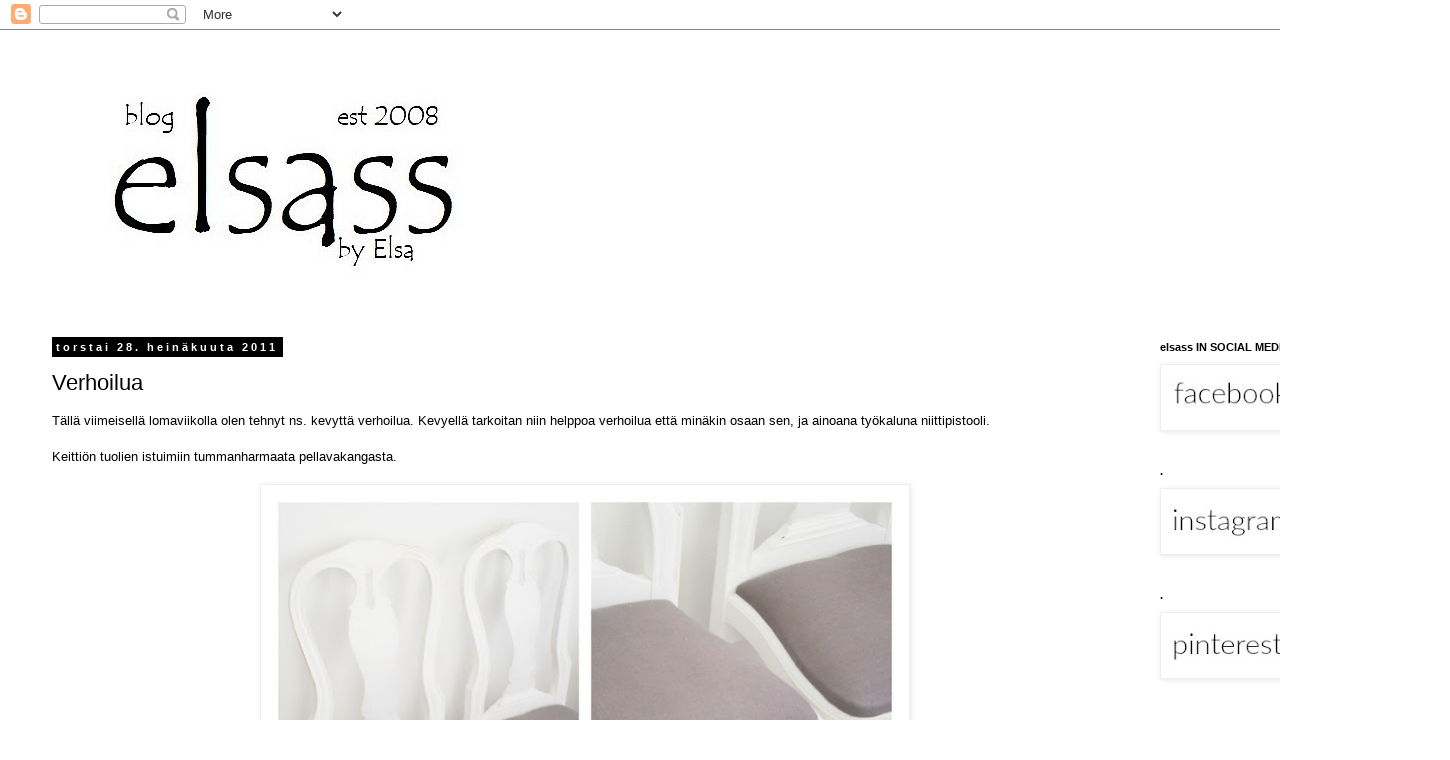

--- FILE ---
content_type: text/html; charset=UTF-8
request_url: https://elsass-elsass.blogspot.com/2011/07/verhoilua.html?showComment=1311848031710
body_size: 17616
content:
<!DOCTYPE html>
<html class='v2' dir='ltr' xmlns='http://www.w3.org/1999/xhtml' xmlns:b='http://www.google.com/2005/gml/b' xmlns:data='http://www.google.com/2005/gml/data' xmlns:expr='http://www.google.com/2005/gml/expr'>
<head>
<link href='https://www.blogger.com/static/v1/widgets/4128112664-css_bundle_v2.css' rel='stylesheet' type='text/css'/>
<meta content='f440311d37a937c471614823b4dd877b' name='p:domain_verify'/>
<meta content='IE=EmulateIE7' http-equiv='X-UA-Compatible'/>
<meta content='width=1100' name='viewport'/>
<meta content='text/html; charset=UTF-8' http-equiv='Content-Type'/>
<meta content='blogger' name='generator'/>
<link href='https://elsass-elsass.blogspot.com/favicon.ico' rel='icon' type='image/x-icon'/>
<link href='http://elsass-elsass.blogspot.com/2011/07/verhoilua.html' rel='canonical'/>
<link rel="alternate" type="application/atom+xml" title="elsass - Atom" href="https://elsass-elsass.blogspot.com/feeds/posts/default" />
<link rel="alternate" type="application/rss+xml" title="elsass - RSS" href="https://elsass-elsass.blogspot.com/feeds/posts/default?alt=rss" />
<link rel="service.post" type="application/atom+xml" title="elsass - Atom" href="https://www.blogger.com/feeds/3871049218561131843/posts/default" />

<link rel="alternate" type="application/atom+xml" title="elsass - Atom" href="https://elsass-elsass.blogspot.com/feeds/4044634416944516840/comments/default" />
<!--Can't find substitution for tag [blog.ieCssRetrofitLinks]-->
<link href='https://blogger.googleusercontent.com/img/b/R29vZ2xl/AVvXsEgsg8I06pg-NWJ_fDHCl97cVsfnt07huGDdEfspAPD9Me2nF_X0zrffOPCrfVCSRCM1645Sq6rPGNZSxvQYv4ZtnA5g6lqfP44D7vl7Hl1m7EEAqPhyunbZtodXt0gJsCshW3E2tYszAPaz/s640/2011-07-25.jpg' rel='image_src'/>
<meta content='http://elsass-elsass.blogspot.com/2011/07/verhoilua.html' property='og:url'/>
<meta content='Verhoilua' property='og:title'/>
<meta content='Tällä viimeisellä lomaviikolla olen tehnyt ns. kevyttä verhoilua. Kevyellä tarkoitan niin helppoa verhoilua että minäkin osaan sen, ja ainoa...' property='og:description'/>
<meta content='https://blogger.googleusercontent.com/img/b/R29vZ2xl/AVvXsEgsg8I06pg-NWJ_fDHCl97cVsfnt07huGDdEfspAPD9Me2nF_X0zrffOPCrfVCSRCM1645Sq6rPGNZSxvQYv4ZtnA5g6lqfP44D7vl7Hl1m7EEAqPhyunbZtodXt0gJsCshW3E2tYszAPaz/w1200-h630-p-k-no-nu/2011-07-25.jpg' property='og:image'/>
<title>elsass: Verhoilua</title>
<style id='page-skin-1' type='text/css'><!--
/*
-----------------------------------------------
Blogger Template Style
Name:     Simple
Designer: Blogger
URL:      www.blogger.com
----------------------------------------------- */
/* Content
----------------------------------------------- */
body {
font: normal normal 12px Verdana, Geneva, sans-serif;
color: #000000;
background: #ffffff none repeat scroll top left;
padding: 0 0 0 0;
}
html body .region-inner {
min-width: 0;
max-width: 100%;
width: auto;
}
h2 {
font-size: 22px;
}
a:link {
text-decoration:none;
color: #000000;
}
a:visited {
text-decoration:none;
color: #4c1130;
}
a:hover {
text-decoration:underline;
color: #ff00ff;
}
.body-fauxcolumn-outer .fauxcolumn-inner {
background: transparent none repeat scroll top left;
_background-image: none;
}
.body-fauxcolumn-outer .cap-top {
position: absolute;
z-index: 1;
height: 400px;
width: 100%;
}
.body-fauxcolumn-outer .cap-top .cap-left {
width: 100%;
background: transparent none repeat-x scroll top left;
_background-image: none;
}
.content-outer {
-moz-box-shadow: 0 0 0 rgba(0, 0, 0, .15);
-webkit-box-shadow: 0 0 0 rgba(0, 0, 0, .15);
-goog-ms-box-shadow: 0 0 0 #333333;
box-shadow: 0 0 0 rgba(0, 0, 0, .15);
margin-bottom: 1px;
}
.content-inner {
padding: 10px 40px;
}
.content-inner {
background-color: #ffffff;
}
/* Header
----------------------------------------------- */
.header-outer {
background: transparent none repeat-x scroll 0 -400px;
_background-image: none;
}
.Header h1 {
font: normal normal 40px 'Trebuchet MS',Trebuchet,Verdana,sans-serif;
color: #000000;
text-shadow: 0 0 0 rgba(0, 0, 0, .2);
}
.Header h1 a {
color: #000000;
}
.Header .description {
font-size: 18px;
color: #000000;
}
.header-inner .Header .titlewrapper {
padding: 22px 0;
}
.header-inner .Header .descriptionwrapper {
padding: 0 0;
}
/* Tabs
----------------------------------------------- */
.tabs-inner .section:first-child {
border-top: 0 solid #dddddd;
}
.tabs-inner .section:first-child ul {
margin-top: -1px;
border-top: 1px solid #dddddd;
border-left: 1px solid #dddddd;
border-right: 1px solid #dddddd;
}
.tabs-inner .widget ul {
background: transparent none repeat-x scroll 0 -800px;
_background-image: none;
border-bottom: 1px solid #dddddd;
margin-top: 0;
margin-left: -30px;
margin-right: -30px;
}
.tabs-inner .widget li a {
display: inline-block;
padding: .6em 1em;
font: normal normal 12px Verdana, Geneva, sans-serif;
color: #000000;
border-left: 1px solid #ffffff;
border-right: 1px solid #dddddd;
}
.tabs-inner .widget li:first-child a {
border-left: none;
}
.tabs-inner .widget li.selected a, .tabs-inner .widget li a:hover {
color: #000000;
background-color: #eeeeee;
text-decoration: none;
}
/* Columns
----------------------------------------------- */
.main-outer {
border-top: 0 solid transparent;
}
.fauxcolumn-left-outer .fauxcolumn-inner {
border-right: 1px solid transparent;
}
.fauxcolumn-right-outer .fauxcolumn-inner {
border-left: 1px solid transparent;
}
/* Headings
----------------------------------------------- */
div.widget > h2,
div.widget h2.title {
margin: 0 0 1em 0;
font: normal bold 11px 'Trebuchet MS',Trebuchet,Verdana,sans-serif;
color: #000000;
}
/* Widgets
----------------------------------------------- */
.widget .zippy {
color: #999999;
text-shadow: 2px 2px 1px rgba(0, 0, 0, .1);
}
.widget .popular-posts ul {
list-style: none;
}
/* Posts
----------------------------------------------- */
h2.date-header {
font: normal bold 11px Arial, Tahoma, Helvetica, FreeSans, sans-serif;
}
.date-header span {
background-color: #000000;
color: #ffffff;
padding: 0.4em;
letter-spacing: 3px;
margin: inherit;
}
.main-inner {
padding-top: 35px;
padding-bottom: 65px;
}
.main-inner .column-center-inner {
padding: 0 0;
}
.main-inner .column-center-inner .section {
margin: 0 1em;
}
.post {
margin: 0 0 45px 0;
}
h3.post-title, .comments h4 {
font: normal normal 22px 'Trebuchet MS', Trebuchet, sans-serif;
margin: .75em 0 0;
}
.post-body {
font-size: 110%;
line-height: 1.4;
position: relative;
}
.post-body img, .post-body .tr-caption-container, .Profile img, .Image img,
.BlogList .item-thumbnail img {
padding: 2px;
background: #ffffff;
border: 1px solid #eeeeee;
-moz-box-shadow: 1px 1px 5px rgba(0, 0, 0, .1);
-webkit-box-shadow: 1px 1px 5px rgba(0, 0, 0, .1);
box-shadow: 1px 1px 5px rgba(0, 0, 0, .1);
}
.post-body img, .post-body .tr-caption-container {
padding: 5px;
}
.post-body .tr-caption-container {
color: #666666;
}
.post-body .tr-caption-container img {
padding: 0;
background: transparent;
border: none;
-moz-box-shadow: 0 0 0 rgba(0, 0, 0, .1);
-webkit-box-shadow: 0 0 0 rgba(0, 0, 0, .1);
box-shadow: 0 0 0 rgba(0, 0, 0, .1);
}
.post-header {
margin: 0 0 1.5em;
line-height: 1.6;
font-size: 90%;
}
.post-footer {
margin: 20px -2px 0;
padding: 5px 10px;
color: #000000;
background-color: #ffffff;
border-bottom: 1px solid #ffffff;
line-height: 1.6;
font-size: 90%;
}
#comments .comment-author {
padding-top: 1.5em;
border-top: 1px solid transparent;
background-position: 0 1.5em;
}
#comments .comment-author:first-child {
padding-top: 0;
border-top: none;
}
.avatar-image-container {
margin: .2em 0 0;
}
#comments .avatar-image-container img {
border: 1px solid #eeeeee;
}
/* Comments
----------------------------------------------- */
.comments .comments-content .icon.blog-author {
background-repeat: no-repeat;
background-image: url([data-uri]);
}
.comments .comments-content .loadmore a {
border-top: 1px solid #999999;
border-bottom: 1px solid #999999;
}
.comments .comment-thread.inline-thread {
background-color: #ffffff;
}
.comments .continue {
border-top: 2px solid #999999;
}
/* Accents
---------------------------------------------- */
.section-columns td.columns-cell {
border-left: 1px solid transparent;
}
.blog-pager {
background: transparent url(//www.blogblog.com/1kt/simple/paging_dot.png) repeat-x scroll top center;
}
.blog-pager-older-link, .home-link,
.blog-pager-newer-link {
background-color: #ffffff;
padding: 5px;
}
.footer-outer {
border-top: 1px dashed #bbbbbb;
}
/* Mobile
----------------------------------------------- */
body.mobile  {
background-size: auto;
}
.mobile .body-fauxcolumn-outer {
background: transparent none repeat scroll top left;
}
.mobile .body-fauxcolumn-outer .cap-top {
background-size: 100% auto;
}
.mobile .content-outer {
-webkit-box-shadow: 0 0 3px rgba(0, 0, 0, .15);
box-shadow: 0 0 3px rgba(0, 0, 0, .15);
}
.mobile .tabs-inner .widget ul {
margin-left: 0;
margin-right: 0;
}
.mobile .post {
margin: 0;
}
.mobile .main-inner .column-center-inner .section {
margin: 0;
}
.mobile .date-header span {
padding: 0.1em 10px;
margin: 0 -10px;
}
.mobile h3.post-title {
margin: 0;
}
.mobile .blog-pager {
background: transparent none no-repeat scroll top center;
}
.mobile .footer-outer {
border-top: none;
}
.mobile .main-inner, .mobile .footer-inner {
background-color: #ffffff;
}
.mobile-index-contents {
color: #000000;
}
.mobile-link-button {
background-color: #000000;
}
.mobile-link-button a:link, .mobile-link-button a:visited {
color: #ffffff;
}
.mobile .tabs-inner .section:first-child {
border-top: none;
}
.mobile .tabs-inner .PageList .widget-content {
background-color: #eeeeee;
color: #000000;
border-top: 1px solid #dddddd;
border-bottom: 1px solid #dddddd;
}
.mobile .tabs-inner .PageList .widget-content .pagelist-arrow {
border-left: 1px solid #dddddd;
}

--></style>
<style id='template-skin-1' type='text/css'><!--
body {
min-width: 1450px;
}
.content-outer, .content-fauxcolumn-outer, .region-inner {
min-width: 1450px;
max-width: 1450px;
_width: 1450px;
}
.main-inner .columns {
padding-left: 0;
padding-right: 280px;
}
.main-inner .fauxcolumn-center-outer {
left: 0;
right: 280px;
/* IE6 does not respect left and right together */
_width: expression(this.parentNode.offsetWidth -
parseInt("0") -
parseInt("280px") + 'px');
}
.main-inner .fauxcolumn-left-outer {
width: 0;
}
.main-inner .fauxcolumn-right-outer {
width: 280px;
}
.main-inner .column-left-outer {
width: 0;
right: 100%;
margin-left: -0;
}
.main-inner .column-right-outer {
width: 280px;
margin-right: -280px;
}
#layout {
min-width: 0;
}
#layout .content-outer {
min-width: 0;
width: 800px;
}
#layout .region-inner {
min-width: 0;
width: auto;
}
--></style>
<link href='https://www.blogger.com/dyn-css/authorization.css?targetBlogID=3871049218561131843&amp;zx=ec276d10-51cd-432d-82f3-bcc3d563f0fc' media='none' onload='if(media!=&#39;all&#39;)media=&#39;all&#39;' rel='stylesheet'/><noscript><link href='https://www.blogger.com/dyn-css/authorization.css?targetBlogID=3871049218561131843&amp;zx=ec276d10-51cd-432d-82f3-bcc3d563f0fc' rel='stylesheet'/></noscript>
<meta name='google-adsense-platform-account' content='ca-host-pub-1556223355139109'/>
<meta name='google-adsense-platform-domain' content='blogspot.com'/>

<link rel="stylesheet" href="https://fonts.googleapis.com/css2?display=swap&family=Barlow+Condensed&family=Zilla+Slab&family=Antic+Slab&family=Assistant"></head>
<body class='loading variant-simplysimple'>
<div class='navbar section' id='navbar'><div class='widget Navbar' data-version='1' id='Navbar1'><script type="text/javascript">
    function setAttributeOnload(object, attribute, val) {
      if(window.addEventListener) {
        window.addEventListener('load',
          function(){ object[attribute] = val; }, false);
      } else {
        window.attachEvent('onload', function(){ object[attribute] = val; });
      }
    }
  </script>
<div id="navbar-iframe-container"></div>
<script type="text/javascript" src="https://apis.google.com/js/platform.js"></script>
<script type="text/javascript">
      gapi.load("gapi.iframes:gapi.iframes.style.bubble", function() {
        if (gapi.iframes && gapi.iframes.getContext) {
          gapi.iframes.getContext().openChild({
              url: 'https://www.blogger.com/navbar/3871049218561131843?po\x3d4044634416944516840\x26origin\x3dhttps://elsass-elsass.blogspot.com',
              where: document.getElementById("navbar-iframe-container"),
              id: "navbar-iframe"
          });
        }
      });
    </script><script type="text/javascript">
(function() {
var script = document.createElement('script');
script.type = 'text/javascript';
script.src = '//pagead2.googlesyndication.com/pagead/js/google_top_exp.js';
var head = document.getElementsByTagName('head')[0];
if (head) {
head.appendChild(script);
}})();
</script>
</div></div>
<div class='body-fauxcolumns'>
<div class='fauxcolumn-outer body-fauxcolumn-outer'>
<div class='cap-top'>
<div class='cap-left'></div>
<div class='cap-right'></div>
</div>
<div class='fauxborder-left'>
<div class='fauxborder-right'></div>
<div class='fauxcolumn-inner'>
</div>
</div>
<div class='cap-bottom'>
<div class='cap-left'></div>
<div class='cap-right'></div>
</div>
</div>
</div>
<div class='content'>
<div class='content-fauxcolumns'>
<div class='fauxcolumn-outer content-fauxcolumn-outer'>
<div class='cap-top'>
<div class='cap-left'></div>
<div class='cap-right'></div>
</div>
<div class='fauxborder-left'>
<div class='fauxborder-right'></div>
<div class='fauxcolumn-inner'>
</div>
</div>
<div class='cap-bottom'>
<div class='cap-left'></div>
<div class='cap-right'></div>
</div>
</div>
</div>
<div class='tabs no-items section' id='crosscol'></div>
<div class='content-outer'>
<div class='content-cap-top cap-top'>
<div class='cap-left'></div>
<div class='cap-right'></div>
</div>
<div class='fauxborder-left content-fauxborder-left'>
<div class='fauxborder-right content-fauxborder-right'></div>
<div class='content-inner'>
<header>
<div class='header-outer'>
<div class='header-cap-top cap-top'>
<div class='cap-left'></div>
<div class='cap-right'></div>
</div>
<div class='fauxborder-left header-fauxborder-left'>
<div class='fauxborder-right header-fauxborder-right'></div>
<div class='region-inner header-inner'>
<div class='header section' id='header'><div class='widget Header' data-version='1' id='Header1'>
<div id='header-inner'>
<a href='https://elsass-elsass.blogspot.com/' style='display: block'>
<img alt='elsass' height='266px; ' id='Header1_headerimg' src='https://blogger.googleusercontent.com/img/b/R29vZ2xl/AVvXsEhpZAH8XggylOxnWZY9pt17nhhoH_dciNFTvhY_GNX2O-TCm6czvJj1YD4KmPPlEZ0PWDEC9UE8QEO5pjha10XrDAVBuksRoFvTgucNkO2N0bkK4RBWH6CpfWS1PwFNNXfSz34xFqhSDzK1/s752/elsass+by+elsa+uusi.jpg' style='display: block' width='564px; '/>
</a>
</div>
</div></div>
</div>
</div>
<div class='header-cap-bottom cap-bottom'>
<div class='cap-left'></div>
<div class='cap-right'></div>
</div>
</div>
</header>
<div class='tabs-outer'>
<div class='tabs-cap-top cap-top'>
<div class='cap-left'></div>
<div class='cap-right'></div>
</div>
<div class='fauxborder-left tabs-fauxborder-left'>
<div class='fauxborder-right tabs-fauxborder-right'></div>
<div class='region-inner tabs-inner'>
<div class='tabs no-items section' id='crosscol-overflow'></div>
</div>
</div>
<div class='tabs-cap-bottom cap-bottom'>
<div class='cap-left'></div>
<div class='cap-right'></div>
</div>
</div>
<div class='main-outer'>
<div class='main-cap-top cap-top'>
<div class='cap-left'></div>
<div class='cap-right'></div>
</div>
<div class='fauxborder-left main-fauxborder-left'>
<div class='fauxborder-right main-fauxborder-right'></div>
<div class='region-inner main-inner'>
<div class='columns fauxcolumns'>
<div class='fauxcolumn-outer fauxcolumn-center-outer'>
<div class='cap-top'>
<div class='cap-left'></div>
<div class='cap-right'></div>
</div>
<div class='fauxborder-left'>
<div class='fauxborder-right'></div>
<div class='fauxcolumn-inner'>
</div>
</div>
<div class='cap-bottom'>
<div class='cap-left'></div>
<div class='cap-right'></div>
</div>
</div>
<div class='fauxcolumn-outer fauxcolumn-left-outer'>
<div class='cap-top'>
<div class='cap-left'></div>
<div class='cap-right'></div>
</div>
<div class='fauxborder-left'>
<div class='fauxborder-right'></div>
<div class='fauxcolumn-inner'>
</div>
</div>
<div class='cap-bottom'>
<div class='cap-left'></div>
<div class='cap-right'></div>
</div>
</div>
<div class='fauxcolumn-outer fauxcolumn-right-outer'>
<div class='cap-top'>
<div class='cap-left'></div>
<div class='cap-right'></div>
</div>
<div class='fauxborder-left'>
<div class='fauxborder-right'></div>
<div class='fauxcolumn-inner'>
</div>
</div>
<div class='cap-bottom'>
<div class='cap-left'></div>
<div class='cap-right'></div>
</div>
</div>
<!-- corrects IE6 width calculation -->
<div class='columns-inner'>
<div class='column-center-outer'>
<div class='column-center-inner'>
<div class='main section' id='main'><div class='widget Blog' data-version='1' id='Blog1'>
<div class='blog-posts hfeed'>

          <div class="date-outer">
        
<h2 class='date-header'><span>torstai 28. heinäkuuta 2011</span></h2>

          <div class="date-posts">
        
<div class='post-outer'>
<div class='post hentry' itemprop='blogPost' itemscope='itemscope' itemtype='http://schema.org/BlogPosting'>
<meta content='https://blogger.googleusercontent.com/img/b/R29vZ2xl/AVvXsEgsg8I06pg-NWJ_fDHCl97cVsfnt07huGDdEfspAPD9Me2nF_X0zrffOPCrfVCSRCM1645Sq6rPGNZSxvQYv4ZtnA5g6lqfP44D7vl7Hl1m7EEAqPhyunbZtodXt0gJsCshW3E2tYszAPaz/s72-c/2011-07-25.jpg' itemprop='image_url'/>
<a name='4044634416944516840'></a>
<h3 class='post-title entry-title' itemprop='name'>
Verhoilua
</h3>
<div class='post-header'>
<div class='post-header-line-1'></div>
</div>
<div class='post-body entry-content' id='post-body-4044634416944516840' itemprop='description articleBody'>
Tällä viimeisellä lomaviikolla olen tehnyt ns. kevyttä verhoilua. Kevyellä tarkoitan niin helppoa verhoilua että minäkin osaan sen, ja ainoana työkaluna niittipistooli. <br />
<br />
Keittiön tuolien istuimiin tummanharmaata pellavakangasta. <br />
<br />
<div class="separator" style="clear: both; text-align: center;"><a href="https://blogger.googleusercontent.com/img/b/R29vZ2xl/AVvXsEgsg8I06pg-NWJ_fDHCl97cVsfnt07huGDdEfspAPD9Me2nF_X0zrffOPCrfVCSRCM1645Sq6rPGNZSxvQYv4ZtnA5g6lqfP44D7vl7Hl1m7EEAqPhyunbZtodXt0gJsCshW3E2tYszAPaz/s1600/2011-07-25.jpg" imageanchor="1" style="margin-left: 1em; margin-right: 1em;"><img border="0" height="442" src="https://blogger.googleusercontent.com/img/b/R29vZ2xl/AVvXsEgsg8I06pg-NWJ_fDHCl97cVsfnt07huGDdEfspAPD9Me2nF_X0zrffOPCrfVCSRCM1645Sq6rPGNZSxvQYv4ZtnA5g6lqfP44D7vl7Hl1m7EEAqPhyunbZtodXt0gJsCshW3E2tYszAPaz/s640/2011-07-25.jpg" /></a></div>Ja sitten olohuoneen pikkurahiin mustaa pellavakangasta. Nuo tummanharmaat pellavatyynyt ostin viime viikolla&nbsp;<a href="http://www.wanillarose.com/">Wanilla Rosesta</a>.<br />
<br />
Mukavaa torstaita! <br />
<br />
<div class="separator" style="clear: both; text-align: center;"><a href="https://blogger.googleusercontent.com/img/b/R29vZ2xl/AVvXsEiW3FgdVodob-NoXK1l0WZ1NujOgbFEjfToc9koUbaffLpnBQl4jgA8LN9ciKekOXh4GYJV_cUGcc7y4fwbGZnL1yChhy5Hb30vCeMj8GeDAsZxQc9K2js8Mif4OugUy2saassikygmM64E/s1600/2011-07-28.jpg" imageanchor="1" style="margin-left: 1em; margin-right: 1em;"><img border="0" height="640" src="https://blogger.googleusercontent.com/img/b/R29vZ2xl/AVvXsEiW3FgdVodob-NoXK1l0WZ1NujOgbFEjfToc9koUbaffLpnBQl4jgA8LN9ciKekOXh4GYJV_cUGcc7y4fwbGZnL1yChhy5Hb30vCeMj8GeDAsZxQc9K2js8Mif4OugUy2saassikygmM64E/s640/2011-07-28.jpg" /></a></div><div class="separator" style="clear: both; text-align: center;"><br />
</div><em>During my last holiday I have been changing fabrics on my kitchen chairs as well&nbsp;on the small footstool. Dark grey and black linen fabrics. And the grey linen pillows are from </em><a href="http://www.wanillarose.com/"><em>Wanilla Rose</em></a><em>. Have a nice Thursday!</em>
<div style='clear: both;'></div>
</div>
<div class='post-footer'>
<div class='post-footer-line post-footer-line-1'><span class='post-author vcard'>
Lähettänyt
<span class='fn' itemprop='author' itemscope='itemscope' itemtype='http://schema.org/Person'>
<meta content='https://www.blogger.com/profile/05461624404811548420' itemprop='url'/>
<meta content='3871049218561131843' itemprop='articleBody/aiaBlogId'/>
<meta content='4044634416944516840' itemprop='articleBody/aiaPostId'/>
<a href='https://www.blogger.com/profile/05461624404811548420' rel='author' title='author profile'>
<span itemprop='name'>Elsa</span>
</a>
</span>
</span>
<span class='post-timestamp'>
klo
<meta content='https://elsass-elsass.blogspot.com/2011/07/verhoilua.html' itemprop='url'/>
<a class='timestamp-link' href='https://elsass-elsass.blogspot.com/2011/07/verhoilua.html' rel='bookmark' title='permanent link'><abbr class='published' itemprop='datePublished' title='2011-07-28T09:21:00+03:00'>9.21</abbr></a>
</span>
<span class='post-comment-link'>
</span>
<span class='post-icons'>
<span class='item-action'>
<a href='https://www.blogger.com/email-post/3871049218561131843/4044634416944516840' title='Lähetä teksti sähköpostitse'>
<img alt="" class="icon-action" height="13" src="//img1.blogblog.com/img/icon18_email.gif" width="18">
</a>
</span>
<span class='item-control blog-admin pid-1295558492'>
<a href='https://www.blogger.com/post-edit.g?blogID=3871049218561131843&postID=4044634416944516840&from=pencil' title='Muokkaa tekstiä'>
<img alt='' class='icon-action' height='18' src='https://resources.blogblog.com/img/icon18_edit_allbkg.gif' width='18'/>
</a>
</span>
</span>
<div class='post-share-buttons goog-inline-block'>
<a class='goog-inline-block share-button sb-email' href='https://www.blogger.com/share-post.g?blogID=3871049218561131843&postID=4044634416944516840&target=email' target='_blank' title='Kohteen lähettäminen sähköpostitse'><span class='share-button-link-text'>Kohteen lähettäminen sähköpostitse</span></a><a class='goog-inline-block share-button sb-blog' href='https://www.blogger.com/share-post.g?blogID=3871049218561131843&postID=4044634416944516840&target=blog' onclick='window.open(this.href, "_blank", "height=270,width=475"); return false;' target='_blank' title='Bloggaa tästä!'><span class='share-button-link-text'>Bloggaa tästä!</span></a><a class='goog-inline-block share-button sb-twitter' href='https://www.blogger.com/share-post.g?blogID=3871049218561131843&postID=4044634416944516840&target=twitter' target='_blank' title='Jaa X:ssä'><span class='share-button-link-text'>Jaa X:ssä</span></a><a class='goog-inline-block share-button sb-facebook' href='https://www.blogger.com/share-post.g?blogID=3871049218561131843&postID=4044634416944516840&target=facebook' onclick='window.open(this.href, "_blank", "height=430,width=640"); return false;' target='_blank' title='Jaa Facebookiin'><span class='share-button-link-text'>Jaa Facebookiin</span></a><a class='goog-inline-block share-button sb-pinterest' href='https://www.blogger.com/share-post.g?blogID=3871049218561131843&postID=4044634416944516840&target=pinterest' target='_blank' title='Jaa Pinterestiin'><span class='share-button-link-text'>Jaa Pinterestiin</span></a>
</div>
</div>
<div class='post-footer-line post-footer-line-2'><span class='post-labels'>
Tunnisteet:
<a href='https://elsass-elsass.blogspot.com/search/label/harmaa' rel='tag'>harmaa</a>,
<a href='https://elsass-elsass.blogspot.com/search/label/kiva%20kauppa' rel='tag'>kiva kauppa</a>,
<a href='https://elsass-elsass.blogspot.com/search/label/musta' rel='tag'>musta</a>,
<a href='https://elsass-elsass.blogspot.com/search/label/pellava' rel='tag'>pellava</a>
</span>
</div>
<div class='post-footer-line post-footer-line-3'><span class='reaction-buttons'>
</span>
</div>
</div>
</div>
<div class='comments' id='comments'>
<a name='comments'></a>
<h4>9 kommenttia:</h4>
<div id='Blog1_comments-block-wrapper'>
<dl class='avatar-comment-indent' id='comments-block'>
<dt class='comment-author ' id='c3820391218289365398'>
<a name='c3820391218289365398'></a>
<div class="avatar-image-container avatar-stock"><span dir="ltr"><a href="https://www.blogger.com/profile/17623339790753704086" target="" rel="nofollow" onclick="" class="avatar-hovercard" id="av-3820391218289365398-17623339790753704086"><img src="//www.blogger.com/img/blogger_logo_round_35.png" width="35" height="35" alt="" title="Britt">

</a></span></div>
<a href='https://www.blogger.com/profile/17623339790753704086' rel='nofollow'>Britt</a>
kirjoitti...
</dt>
<dd class='comment-body' id='Blog1_cmt-3820391218289365398'>
<p>
Lovely chairs! They looks just like mine. ;-)<br /><br />I like your new pillows.<br /><br />Have a nice day.<br /><br />Hugs<br />Britt
</p>
</dd>
<dd class='comment-footer'>
<span class='comment-timestamp'>
<a href='https://elsass-elsass.blogspot.com/2011/07/verhoilua.html?showComment=1311836889252#c3820391218289365398' title='comment permalink'>
28. heinäkuuta 2011 klo 10.08
</a>
<span class='item-control blog-admin pid-1332611391'>
<a class='comment-delete' href='https://www.blogger.com/comment/delete/3871049218561131843/3820391218289365398' title='Poista kommentti'>
<img src='https://resources.blogblog.com/img/icon_delete13.gif'/>
</a>
</span>
</span>
</dd>
<dt class='comment-author ' id='c3582863435931668146'>
<a name='c3582863435931668146'></a>
<div class="avatar-image-container vcard"><span dir="ltr"><a href="https://www.blogger.com/profile/12768801854234173723" target="" rel="nofollow" onclick="" class="avatar-hovercard" id="av-3582863435931668146-12768801854234173723"><img src="https://resources.blogblog.com/img/blank.gif" width="35" height="35" class="delayLoad" style="display: none;" longdesc="//blogger.googleusercontent.com/img/b/R29vZ2xl/AVvXsEg4STUJvw9h0ajbx_ekfkcm-f-KmglzgIH0CxlHtfOEdO6ujPKI_hyGH3mtJ-9XcUEJbtRjGodnJud2vJ586RmULu_wrwZyVCRqee0PqW8pd0KUAYFmz8gADVM27XYS_w/s45-c/profiilikuva.jpg" alt="" title="Niina">

<noscript><img src="//blogger.googleusercontent.com/img/b/R29vZ2xl/AVvXsEg4STUJvw9h0ajbx_ekfkcm-f-KmglzgIH0CxlHtfOEdO6ujPKI_hyGH3mtJ-9XcUEJbtRjGodnJud2vJ586RmULu_wrwZyVCRqee0PqW8pd0KUAYFmz8gADVM27XYS_w/s45-c/profiilikuva.jpg" width="35" height="35" class="photo" alt=""></noscript></a></span></div>
<a href='https://www.blogger.com/profile/12768801854234173723' rel='nofollow'>Niina</a>
kirjoitti...
</dt>
<dd class='comment-body' id='Blog1_cmt-3582863435931668146'>
<p>
Hyvältä näyttävät, tykkään itse erityisesti harmaasta sisustusvärinä. Verhoilu on tosiaan ihanan helppo niittipyssyn kera!
</p>
</dd>
<dd class='comment-footer'>
<span class='comment-timestamp'>
<a href='https://elsass-elsass.blogspot.com/2011/07/verhoilua.html?showComment=1311843684962#c3582863435931668146' title='comment permalink'>
28. heinäkuuta 2011 klo 12.01
</a>
<span class='item-control blog-admin pid-2103063878'>
<a class='comment-delete' href='https://www.blogger.com/comment/delete/3871049218561131843/3582863435931668146' title='Poista kommentti'>
<img src='https://resources.blogblog.com/img/icon_delete13.gif'/>
</a>
</span>
</span>
</dd>
<dt class='comment-author ' id='c9003618728589520345'>
<a name='c9003618728589520345'></a>
<div class="avatar-image-container vcard"><span dir="ltr"><a href="https://www.blogger.com/profile/09408281162149434009" target="" rel="nofollow" onclick="" class="avatar-hovercard" id="av-9003618728589520345-09408281162149434009"><img src="https://resources.blogblog.com/img/blank.gif" width="35" height="35" class="delayLoad" style="display: none;" longdesc="//blogger.googleusercontent.com/img/b/R29vZ2xl/AVvXsEjeVtIpub2Z6otAM4iD3osBv36AyyN80Z2dUuANO2Bi85jzYEndn9WMmfWQk7Kk3B_1IzDBK8v_Ghrwvrnm-MHyHnL8sM7X8Sw1GyCQC60Bn14a6w-OPgfkoVf2Afcs4Q/s45-c/P1011057.JPG" alt="" title="Akissfromthepast">

<noscript><img src="//blogger.googleusercontent.com/img/b/R29vZ2xl/AVvXsEjeVtIpub2Z6otAM4iD3osBv36AyyN80Z2dUuANO2Bi85jzYEndn9WMmfWQk7Kk3B_1IzDBK8v_Ghrwvrnm-MHyHnL8sM7X8Sw1GyCQC60Bn14a6w-OPgfkoVf2Afcs4Q/s45-c/P1011057.JPG" width="35" height="35" class="photo" alt=""></noscript></a></span></div>
<a href='https://www.blogger.com/profile/09408281162149434009' rel='nofollow'>Akissfromthepast</a>
kirjoitti...
</dt>
<dd class='comment-body' id='Blog1_cmt-9003618728589520345'>
<p>
Upeat tuolit! :) harmaa sopii.<br />hugs,<br />akissfromthepast
</p>
</dd>
<dd class='comment-footer'>
<span class='comment-timestamp'>
<a href='https://elsass-elsass.blogspot.com/2011/07/verhoilua.html?showComment=1311848031710#c9003618728589520345' title='comment permalink'>
28. heinäkuuta 2011 klo 13.13
</a>
<span class='item-control blog-admin pid-381058075'>
<a class='comment-delete' href='https://www.blogger.com/comment/delete/3871049218561131843/9003618728589520345' title='Poista kommentti'>
<img src='https://resources.blogblog.com/img/icon_delete13.gif'/>
</a>
</span>
</span>
</dd>
<dt class='comment-author ' id='c404804942138992096'>
<a name='c404804942138992096'></a>
<div class="avatar-image-container vcard"><span dir="ltr"><a href="https://www.blogger.com/profile/07835059818179028246" target="" rel="nofollow" onclick="" class="avatar-hovercard" id="av-404804942138992096-07835059818179028246"><img src="https://resources.blogblog.com/img/blank.gif" width="35" height="35" class="delayLoad" style="display: none;" longdesc="//blogger.googleusercontent.com/img/b/R29vZ2xl/AVvXsEiK4Oa0fJbwWdw_6S1xWE4Fk-ML70PeQ4oIegeAPAetgGO7GiSAPtOx6GiQ4JES_cYdNXhekIYGaMiCXykvXkjsUIp-UsepjU4yKAWxNv1c0dwGdNydGi6XOaDBTSji9RI/s45-c/banner.jpg" alt="" title="selma">

<noscript><img src="//blogger.googleusercontent.com/img/b/R29vZ2xl/AVvXsEiK4Oa0fJbwWdw_6S1xWE4Fk-ML70PeQ4oIegeAPAetgGO7GiSAPtOx6GiQ4JES_cYdNXhekIYGaMiCXykvXkjsUIp-UsepjU4yKAWxNv1c0dwGdNydGi6XOaDBTSji9RI/s45-c/banner.jpg" width="35" height="35" class="photo" alt=""></noscript></a></span></div>
<a href='https://www.blogger.com/profile/07835059818179028246' rel='nofollow'>selma</a>
kirjoitti...
</dt>
<dd class='comment-body' id='Blog1_cmt-404804942138992096'>
<p>
Ei voi muuta sanoa taas kun että onpa ihanaa! Musta, pellava ja valkoinen, aah!
</p>
</dd>
<dd class='comment-footer'>
<span class='comment-timestamp'>
<a href='https://elsass-elsass.blogspot.com/2011/07/verhoilua.html?showComment=1311855383003#c404804942138992096' title='comment permalink'>
28. heinäkuuta 2011 klo 15.16
</a>
<span class='item-control blog-admin pid-1944762275'>
<a class='comment-delete' href='https://www.blogger.com/comment/delete/3871049218561131843/404804942138992096' title='Poista kommentti'>
<img src='https://resources.blogblog.com/img/icon_delete13.gif'/>
</a>
</span>
</span>
</dd>
<dt class='comment-author ' id='c5173961480423759993'>
<a name='c5173961480423759993'></a>
<div class="avatar-image-container vcard"><span dir="ltr"><a href="https://www.blogger.com/profile/04134605203952364132" target="" rel="nofollow" onclick="" class="avatar-hovercard" id="av-5173961480423759993-04134605203952364132"><img src="https://resources.blogblog.com/img/blank.gif" width="35" height="35" class="delayLoad" style="display: none;" longdesc="//blogger.googleusercontent.com/img/b/R29vZ2xl/AVvXsEjLyn7mwaOkqiev6rMYurT_mBPXTE5Otuip5FnkGlfbqhSXEcKFyaleO6eHPC_uP1z4iiaV7WxAq8R_a6U8SQMdCalvsyBm6sbr6vVs-RTD_K3aqmUbddwPtyJPeaqEqw/s45-c/DSCN1200.JPG" alt="" title="p&auml;ivi">

<noscript><img src="//blogger.googleusercontent.com/img/b/R29vZ2xl/AVvXsEjLyn7mwaOkqiev6rMYurT_mBPXTE5Otuip5FnkGlfbqhSXEcKFyaleO6eHPC_uP1z4iiaV7WxAq8R_a6U8SQMdCalvsyBm6sbr6vVs-RTD_K3aqmUbddwPtyJPeaqEqw/s45-c/DSCN1200.JPG" width="35" height="35" class="photo" alt=""></noscript></a></span></div>
<a href='https://www.blogger.com/profile/04134605203952364132' rel='nofollow'>päivi</a>
kirjoitti...
</dt>
<dd class='comment-body' id='Blog1_cmt-5173961480423759993'>
<p>
Upeaa! <br />ja näyttääpi taas niin hyvältä:):)<br /><br />Torstaiterkut ja<br /> halit<br /><br /> Päivi
</p>
</dd>
<dd class='comment-footer'>
<span class='comment-timestamp'>
<a href='https://elsass-elsass.blogspot.com/2011/07/verhoilua.html?showComment=1311857099574#c5173961480423759993' title='comment permalink'>
28. heinäkuuta 2011 klo 15.44
</a>
<span class='item-control blog-admin pid-541960915'>
<a class='comment-delete' href='https://www.blogger.com/comment/delete/3871049218561131843/5173961480423759993' title='Poista kommentti'>
<img src='https://resources.blogblog.com/img/icon_delete13.gif'/>
</a>
</span>
</span>
</dd>
<dt class='comment-author ' id='c7101473767154024238'>
<a name='c7101473767154024238'></a>
<div class="avatar-image-container vcard"><span dir="ltr"><a href="https://www.blogger.com/profile/08833740596694373174" target="" rel="nofollow" onclick="" class="avatar-hovercard" id="av-7101473767154024238-08833740596694373174"><img src="https://resources.blogblog.com/img/blank.gif" width="35" height="35" class="delayLoad" style="display: none;" longdesc="//blogger.googleusercontent.com/img/b/R29vZ2xl/AVvXsEglP9HHENS15YVi13J3g6SGEmIGi2nBUYJXYoxwA4wFbHqrVzgwumwCRtUExIjf5jHlBIUwjP1dpeEfE8HbPaxH89nfBcxzhmy97b_Y6ZiilBigwhkLDB7jJrT18onL7uA/s45-c/*" alt="" title="Mari">

<noscript><img src="//blogger.googleusercontent.com/img/b/R29vZ2xl/AVvXsEglP9HHENS15YVi13J3g6SGEmIGi2nBUYJXYoxwA4wFbHqrVzgwumwCRtUExIjf5jHlBIUwjP1dpeEfE8HbPaxH89nfBcxzhmy97b_Y6ZiilBigwhkLDB7jJrT18onL7uA/s45-c/*" width="35" height="35" class="photo" alt=""></noscript></a></span></div>
<a href='https://www.blogger.com/profile/08833740596694373174' rel='nofollow'>Mari</a>
kirjoitti...
</dt>
<dd class='comment-body' id='Blog1_cmt-7101473767154024238'>
<p>
Ihanat tuolit, tuo tummanharmaa on kaunis sävy.
</p>
</dd>
<dd class='comment-footer'>
<span class='comment-timestamp'>
<a href='https://elsass-elsass.blogspot.com/2011/07/verhoilua.html?showComment=1311872403893#c7101473767154024238' title='comment permalink'>
28. heinäkuuta 2011 klo 20.00
</a>
<span class='item-control blog-admin pid-778627724'>
<a class='comment-delete' href='https://www.blogger.com/comment/delete/3871049218561131843/7101473767154024238' title='Poista kommentti'>
<img src='https://resources.blogblog.com/img/icon_delete13.gif'/>
</a>
</span>
</span>
</dd>
<dt class='comment-author ' id='c8639895571265599541'>
<a name='c8639895571265599541'></a>
<div class="avatar-image-container vcard"><span dir="ltr"><a href="https://www.blogger.com/profile/12952778673765294051" target="" rel="nofollow" onclick="" class="avatar-hovercard" id="av-8639895571265599541-12952778673765294051"><img src="https://resources.blogblog.com/img/blank.gif" width="35" height="35" class="delayLoad" style="display: none;" longdesc="//blogger.googleusercontent.com/img/b/R29vZ2xl/AVvXsEjciktsVT_75Aa5fJ2h9JoXNSIolAyqWCwgRnXc_vdnaIA8zQbiSiGM6HHU0H9GFnP_T9WS21ora7Ka2sqC2ZGKDT47iHZTkt7Db751YOoaXljaKq4EG0Xg-fGgupORvuE/s45-c/PA260017aaaa.jpg" alt="" title="Ainosofia">

<noscript><img src="//blogger.googleusercontent.com/img/b/R29vZ2xl/AVvXsEjciktsVT_75Aa5fJ2h9JoXNSIolAyqWCwgRnXc_vdnaIA8zQbiSiGM6HHU0H9GFnP_T9WS21ora7Ka2sqC2ZGKDT47iHZTkt7Db751YOoaXljaKq4EG0Xg-fGgupORvuE/s45-c/PA260017aaaa.jpg" width="35" height="35" class="photo" alt=""></noscript></a></span></div>
<a href='https://www.blogger.com/profile/12952778673765294051' rel='nofollow'>Ainosofia</a>
kirjoitti...
</dt>
<dd class='comment-body' id='Blog1_cmt-8639895571265599541'>
<p>
Jopas näyttää hyvältä - minä tykkään myös tuosta harmaasta tosi paljon.
</p>
</dd>
<dd class='comment-footer'>
<span class='comment-timestamp'>
<a href='https://elsass-elsass.blogspot.com/2011/07/verhoilua.html?showComment=1311892656554#c8639895571265599541' title='comment permalink'>
29. heinäkuuta 2011 klo 1.37
</a>
<span class='item-control blog-admin pid-562571693'>
<a class='comment-delete' href='https://www.blogger.com/comment/delete/3871049218561131843/8639895571265599541' title='Poista kommentti'>
<img src='https://resources.blogblog.com/img/icon_delete13.gif'/>
</a>
</span>
</span>
</dd>
<dt class='comment-author ' id='c5949828855591017670'>
<a name='c5949828855591017670'></a>
<div class="avatar-image-container vcard"><span dir="ltr"><a href="https://www.blogger.com/profile/17655792824915371458" target="" rel="nofollow" onclick="" class="avatar-hovercard" id="av-5949828855591017670-17655792824915371458"><img src="https://resources.blogblog.com/img/blank.gif" width="35" height="35" class="delayLoad" style="display: none;" longdesc="//blogger.googleusercontent.com/img/b/R29vZ2xl/AVvXsEiL4xBbk-Wc5wF4JT9BB-GgKSIIG0vrP7ialSi8rDSI0jOt0LwGotX6f_3xftj7G99MkiBQA3IiN9gvBdf1fawU0blrlCTqPBcy--BzKYzwe5qY6RMyQbn6QMwZypPyVw/s45-c/k&auml;mpp&auml;.jpg" alt="" title="Kultsin k&auml;mpp&auml;">

<noscript><img src="//blogger.googleusercontent.com/img/b/R29vZ2xl/AVvXsEiL4xBbk-Wc5wF4JT9BB-GgKSIIG0vrP7ialSi8rDSI0jOt0LwGotX6f_3xftj7G99MkiBQA3IiN9gvBdf1fawU0blrlCTqPBcy--BzKYzwe5qY6RMyQbn6QMwZypPyVw/s45-c/k&auml;mpp&auml;.jpg" width="35" height="35" class="photo" alt=""></noscript></a></span></div>
<a href='https://www.blogger.com/profile/17655792824915371458' rel='nofollow'>Kultsin kämppä</a>
kirjoitti...
</dt>
<dd class='comment-body' id='Blog1_cmt-5949828855591017670'>
<p>
Helppo verhoilu sopisi mullekin, menossa jo vuoden päivät hieman vaativampi tapaus. Koskakohan valmistuu???<br /><br />Kauniit värit kuvissasi.
</p>
</dd>
<dd class='comment-footer'>
<span class='comment-timestamp'>
<a href='https://elsass-elsass.blogspot.com/2011/07/verhoilua.html?showComment=1311916409055#c5949828855591017670' title='comment permalink'>
29. heinäkuuta 2011 klo 8.13
</a>
<span class='item-control blog-admin pid-1267564062'>
<a class='comment-delete' href='https://www.blogger.com/comment/delete/3871049218561131843/5949828855591017670' title='Poista kommentti'>
<img src='https://resources.blogblog.com/img/icon_delete13.gif'/>
</a>
</span>
</span>
</dd>
<dt class='comment-author ' id='c8345784775238722819'>
<a name='c8345784775238722819'></a>
<div class="avatar-image-container vcard"><span dir="ltr"><a href="https://www.blogger.com/profile/05714498763555679390" target="" rel="nofollow" onclick="" class="avatar-hovercard" id="av-8345784775238722819-05714498763555679390"><img src="https://resources.blogblog.com/img/blank.gif" width="35" height="35" class="delayLoad" style="display: none;" longdesc="//blogger.googleusercontent.com/img/b/R29vZ2xl/AVvXsEgkTLNWAsWqd-5bLbSahvQFCOZCOyYwyqEmEtewKq8Tx8z4JeMnuJRN0IYteJAq50ZlPdb_qih-cOyh_4HYFDhh1RlLUgFk4QLUwVt6HnK-DjWFPHKX9VKUBdrHFQoPfyY/s45-c/blog.jpg" alt="" title="maano">

<noscript><img src="//blogger.googleusercontent.com/img/b/R29vZ2xl/AVvXsEgkTLNWAsWqd-5bLbSahvQFCOZCOyYwyqEmEtewKq8Tx8z4JeMnuJRN0IYteJAq50ZlPdb_qih-cOyh_4HYFDhh1RlLUgFk4QLUwVt6HnK-DjWFPHKX9VKUBdrHFQoPfyY/s45-c/blog.jpg" width="35" height="35" class="photo" alt=""></noscript></a></span></div>
<a href='https://www.blogger.com/profile/05714498763555679390' rel='nofollow'>maano</a>
kirjoitti...
</dt>
<dd class='comment-body' id='Blog1_cmt-8345784775238722819'>
<p>
kivaa näpertelyä :)
</p>
</dd>
<dd class='comment-footer'>
<span class='comment-timestamp'>
<a href='https://elsass-elsass.blogspot.com/2011/07/verhoilua.html?showComment=1311922189326#c8345784775238722819' title='comment permalink'>
29. heinäkuuta 2011 klo 9.49
</a>
<span class='item-control blog-admin pid-932661596'>
<a class='comment-delete' href='https://www.blogger.com/comment/delete/3871049218561131843/8345784775238722819' title='Poista kommentti'>
<img src='https://resources.blogblog.com/img/icon_delete13.gif'/>
</a>
</span>
</span>
</dd>
</dl>
</div>
<p class='comment-footer'>
<a href='https://www.blogger.com/comment/fullpage/post/3871049218561131843/4044634416944516840' onclick='javascript:window.open(this.href, "bloggerPopup", "toolbar=0,location=0,statusbar=1,menubar=0,scrollbars=yes,width=640,height=500"); return false;'>Lähetä kommentti</a>
</p>
</div>
</div>

        </div></div>
      
</div>
<div class='blog-pager' id='blog-pager'>
<span id='blog-pager-newer-link'>
<a class='blog-pager-newer-link' href='https://elsass-elsass.blogspot.com/2011/07/match-made-in-heaven.html' id='Blog1_blog-pager-newer-link' title='Uudempi teksti'>Uudempi teksti</a>
</span>
<span id='blog-pager-older-link'>
<a class='blog-pager-older-link' href='https://elsass-elsass.blogspot.com/2011/07/summer-eating.html' id='Blog1_blog-pager-older-link' title='Vanhempi viesti'>Vanhempi viesti</a>
</span>
<a class='home-link' href='https://elsass-elsass.blogspot.com/'>Etusivu</a>
</div>
<div class='clear'></div>
<div class='post-feeds'>
<div class='feed-links'>
Tilaa:
<a class='feed-link' href='https://elsass-elsass.blogspot.com/feeds/4044634416944516840/comments/default' target='_blank' type='application/atom+xml'>Lähetä kommentteja (Atom)</a>
</div>
</div>
</div></div>
</div>
</div>
<div class='column-left-outer'>
<div class='column-left-inner'>
<aside>
</aside>
</div>
</div>
<div class='column-right-outer'>
<div class='column-right-inner'>
<aside>
<div class='sidebar section' id='sidebar-right-1'><div class='widget Image' data-version='1' id='Image6'>
<h2>elsass IN SOCIAL MEDIA</h2>
<div class='widget-content'>
<a href='https://www.facebook.com/pages/Elsass/347990565219927'>
<img alt='elsass IN SOCIAL MEDIA' height='61' id='Image6_img' src='https://blogger.googleusercontent.com/img/b/R29vZ2xl/AVvXsEjWwHnKKFxGsvoIhYD63kK6JuCp7SBV4b_v5SZFvW5eyZHD24opWWt7hurLfUeIf9Ur64qhwKfjd0MkL3OA9LAGV3F8anicPA-erK_qbpA84Q4KjQqjKvpi2m9pndsal5NE6Jge93nCAcpN/s190/elsass_fb.jpg' width='190'/>
</a>
<br/>
</div>
<div class='clear'></div>
</div><div class='widget Image' data-version='1' id='Image4'>
<h2>.</h2>
<div class='widget-content'>
<a href='https://www.instagram.com/elsass_too/?hl=fi'>
<img alt='.' height='61' id='Image4_img' src='https://blogger.googleusercontent.com/img/b/R29vZ2xl/AVvXsEgEP6KLvhSi9PI5Dfh1VxzZcf5vDFOn2RP9TnPK79fplR8THcXa_xvl8EE2ZiDOPLpi_cY5NefotRWtmCO851V5_Bki2tYXad8n87_ercO8T80acEt98TmkD9M9Sh_tkHLC1CVFMPYR1oKR/s190/elsass_ig.jpg' width='190'/>
</a>
<br/>
</div>
<div class='clear'></div>
</div><div class='widget Image' data-version='1' id='Image3'>
<h2>.</h2>
<div class='widget-content'>
<a href='http://www.pinterest.com/makelanu/'>
<img alt='.' height='61' id='Image3_img' src='https://blogger.googleusercontent.com/img/b/R29vZ2xl/AVvXsEix3soVdsZsz7-TzyN6LBODZr56SGdh15tzb-TyMMkAgNggxTQj6ioGDob1npD7XRBak4xlkKVqB1z0cysrOs62LZI560lhKTXYmtcAiWvj1kDY6ChN-BWqSFClj33omCULicE05n284RKq/s190/elsass_pin.jpg' width='190'/>
</a>
<br/>
</div>
<div class='clear'></div>
</div><div class='widget Image' data-version='1' id='Image7'>
<h2>.</h2>
<div class='widget-content'>
<a href='https://www.bloglovin.com/@elsass'>
<img alt='.' height='61' id='Image7_img' src='https://blogger.googleusercontent.com/img/b/R29vZ2xl/AVvXsEjhk2TlEGAH0XuhxSKMNctFvmsNqFuk56IF4a-2yCRcUElDTu78HfK4Vb7-k6G1e1zzDNBtK-ufjf_1ubH6-XYoV3JcdofI07RSABYZH01AFEA9p72Fy1CQWP-f9qu72zp7gOalMqTX6Gr8/s190/elsass_bloglovin.jpg' width='190'/>
</a>
<br/>
</div>
<div class='clear'></div>
</div><div class='widget PageList' data-version='1' id='PageList1'>
<h2>Sivut | Pages</h2>
<div class='widget-content'>
<ul>
<li>
<a href='https://elsass-elsass.blogspot.com/'>ETUSIVU | FRONT PAGE</a>
</li>
<li>
<a href='http://www.pinterest.com/makelanu/boards/'>MY PINTEREST BOARDS</a>
</li>
<li>
<a href='http://elsass-elsass.blogspot.com/p/ota-yhteytta.html'>OTA YHTEYTTÄ | CONTACT INFO</a>
</li>
<li>
<a href='https://www.instagram.com/?hl=fi'>elsass_on_INSTRAGRAM</a>
</li>
<li>
<a href='https://web.facebook.com/Elsass-347990565219927/'>elsass in Facebook</a>
</li>
</ul>
<div class='clear'></div>
</div>
</div><div class='widget HTML' data-version='1' id='HTML3'>
<div class='widget-content'>
<script language="javascript" src="//www.instantonlinecounter.com/online.php?uid=1082292763&amp;size=10&amp;text=Online:&amp;sec=300&amp;color=000000"></script>
</div>
<div class='clear'></div>
</div><div class='widget PopularPosts' data-version='1' id='PopularPosts1'>
<h2>Suositut tekstit | Popular postings</h2>
<div class='widget-content popular-posts'>
<ul>
<li>
<div class='item-title'><a href='https://elsass-elsass.blogspot.com/2020/11/nyt-se-on-loytynyt.html'>NYT SE ON LÖYTYNYT!</a></div>
<div class='item-snippet'>Nimittäin olen tainnut löytää kauan kateissa olleen energian askarteluun, missä lie luurannut? Toivottavasti se pysyy mukanani ainakin hetke...</div>
</li>
<li>
<div class='item-title'><a href='https://elsass-elsass.blogspot.com/2025/10/kesaidylli-meren-rannalla.html'>KESÄIDYLLI MEREN RANNALLA</a></div>
<div class='item-snippet'>Kun päästiin vauhtiin, niin jatketaan vielä merenrantateemalla. Näytille toinen kesäidylli - pienempi 45 m2:n kesämökki. Verrattuna edellise...</div>
</li>
<li>
<div class='item-title'><a href='https://elsass-elsass.blogspot.com/2020/01/kuin-taydellinen-latotalo.html'>IHAN TÄYDELLINEN LATO</a></div>
<div class='item-snippet'> Tässä unelmatalossa minua inspiroi ja ihastuttaa kovasti keittiön, olohuoneen ja ruokailutilan avoin ja yhteinen tila. Värikompo miellyttää...</div>
</li>
<li>
<div class='item-title'><a href='https://elsass-elsass.blogspot.com/2013/08/one-day-holiday.html'>ONE DAY HOLIDAY</a></div>
<div class='item-snippet'> Koko viikon on satanut lorottanut enemmän kuin tarpeeksi. Onneksi tänään näyttää hyvältä, aurinkoa ja lämpöä. Ja minulla kesälomapäivä, sil...</div>
</li>
<li>
<div class='item-title'><a href='https://elsass-elsass.blogspot.com/2015/12/melo-handcrafted-minimalism.html'>MELO, HANDCRAFTED MINIMALISM</a></div>
<div class='item-snippet'> Uusi huonekalubrandi Melo lanseerattiin eilen. Kaunista minimalismia Ruotsista. Materiaalina vaaleaksi pigmentoitua massiivisaarnia. Kaikki...</div>
</li>
</ul>
<div class='clear'></div>
</div>
</div><div class='widget Profile' data-version='1' id='Profile1'>
<h2>Minä | me</h2>
<div class='widget-content'>
<a href='https://www.blogger.com/profile/05461624404811548420'><img alt='Oma kuva' class='profile-img' height='80' src='//blogger.googleusercontent.com/img/b/R29vZ2xl/AVvXsEidnYqKT9M0oTd32X-h2Cf3isc02tCfEpRyaqcT-qrcUu426WG47SWzkp0AdH9TgCm0Yg0_QRv5wPAHBwESeoURyGE0Hm4bGxXayU3b-Y7y-UV0pMH32mBHN64DZaRe1LM/s113/elsass1.jpg' width='60'/></a>
<dl class='profile-datablock'>
<dt class='profile-data'>
<a class='profile-name-link g-profile' href='https://www.blogger.com/profile/05461624404811548420' rel='author' style='background-image: url(//www.blogger.com/img/logo-16.png);'>
Elsa
</a>
</dt>
<dd class='profile-textblock'>Olen Elsa Helsingissä asuva valokuvaaja-sisustaja, joka on aloittanut bloggaamisen kesällä 2008. Tervetuloa kurkistamaan pieneen visualistiseen blogimaailmaani, jossa jaan inspiraatioita, ideoita, tunnelmia sisustamisen, valokuvien, askartelujen ja muidenkin ihanien asioiden parista.
<br><br>I am Elsa, a photographer-interior oriented from Helsinki, Finland. I have started blogging in July, 2008. Welcome to visit my visualistic blog world where I share inspiration, ideas from interior, photography, handcrafting and other wonderful things. I hope you enjoy!</dd>
</dl>
<a class='profile-link' href='https://www.blogger.com/profile/05461624404811548420' rel='author'>Tarkastele profiilia</a>
<div class='clear'></div>
</div>
</div><div class='widget HTML' data-version='1' id='HTML9'>
<div class='widget-content'>
<!-- BEGIN: Powered by Supercounters.com -->
<center><script type="text/javascript" src="//widget.supercounters.com/online_i.js"></script><script type="text/javascript">sc_online_i(163274,"ffffff","7777e0");</script><br /><noscript><a href="http://www.supercounters.com/">Tumblr Online Users Counter</a></noscript>
</center>
<!-- END: Powered by Supercounters.com -->
</div>
<div class='clear'></div>
</div><div class='widget BlogArchive' data-version='1' id='BlogArchive1'>
<h2>Blogiarkisto</h2>
<div class='widget-content'>
<div id='ArchiveList'>
<div id='BlogArchive1_ArchiveList'>
<select id='BlogArchive1_ArchiveMenu'>
<option value=''>Blogiarkisto</option>
<option value='https://elsass-elsass.blogspot.com/2025/10/'>lokakuuta 2025 (1)</option>
<option value='https://elsass-elsass.blogspot.com/2025/09/'>syyskuuta 2025 (3)</option>
<option value='https://elsass-elsass.blogspot.com/2025/06/'>kesäkuuta 2025 (1)</option>
<option value='https://elsass-elsass.blogspot.com/2025/05/'>toukokuuta 2025 (4)</option>
<option value='https://elsass-elsass.blogspot.com/2025/04/'>huhtikuuta 2025 (1)</option>
<option value='https://elsass-elsass.blogspot.com/2025/01/'>tammikuuta 2025 (1)</option>
<option value='https://elsass-elsass.blogspot.com/2024/11/'>marraskuuta 2024 (2)</option>
<option value='https://elsass-elsass.blogspot.com/2024/10/'>lokakuuta 2024 (1)</option>
<option value='https://elsass-elsass.blogspot.com/2024/09/'>syyskuuta 2024 (2)</option>
<option value='https://elsass-elsass.blogspot.com/2024/05/'>toukokuuta 2024 (2)</option>
<option value='https://elsass-elsass.blogspot.com/2024/04/'>huhtikuuta 2024 (2)</option>
<option value='https://elsass-elsass.blogspot.com/2024/03/'>maaliskuuta 2024 (1)</option>
<option value='https://elsass-elsass.blogspot.com/2024/02/'>helmikuuta 2024 (2)</option>
<option value='https://elsass-elsass.blogspot.com/2023/12/'>joulukuuta 2023 (1)</option>
<option value='https://elsass-elsass.blogspot.com/2023/11/'>marraskuuta 2023 (4)</option>
<option value='https://elsass-elsass.blogspot.com/2023/10/'>lokakuuta 2023 (2)</option>
<option value='https://elsass-elsass.blogspot.com/2023/09/'>syyskuuta 2023 (2)</option>
<option value='https://elsass-elsass.blogspot.com/2023/08/'>elokuuta 2023 (3)</option>
<option value='https://elsass-elsass.blogspot.com/2023/07/'>heinäkuuta 2023 (2)</option>
<option value='https://elsass-elsass.blogspot.com/2023/06/'>kesäkuuta 2023 (1)</option>
<option value='https://elsass-elsass.blogspot.com/2023/05/'>toukokuuta 2023 (3)</option>
<option value='https://elsass-elsass.blogspot.com/2023/04/'>huhtikuuta 2023 (3)</option>
<option value='https://elsass-elsass.blogspot.com/2023/03/'>maaliskuuta 2023 (4)</option>
<option value='https://elsass-elsass.blogspot.com/2023/02/'>helmikuuta 2023 (4)</option>
<option value='https://elsass-elsass.blogspot.com/2023/01/'>tammikuuta 2023 (1)</option>
<option value='https://elsass-elsass.blogspot.com/2022/11/'>marraskuuta 2022 (1)</option>
<option value='https://elsass-elsass.blogspot.com/2022/10/'>lokakuuta 2022 (2)</option>
<option value='https://elsass-elsass.blogspot.com/2022/09/'>syyskuuta 2022 (1)</option>
<option value='https://elsass-elsass.blogspot.com/2022/08/'>elokuuta 2022 (3)</option>
<option value='https://elsass-elsass.blogspot.com/2022/07/'>heinäkuuta 2022 (2)</option>
<option value='https://elsass-elsass.blogspot.com/2022/06/'>kesäkuuta 2022 (2)</option>
<option value='https://elsass-elsass.blogspot.com/2022/05/'>toukokuuta 2022 (1)</option>
<option value='https://elsass-elsass.blogspot.com/2022/04/'>huhtikuuta 2022 (2)</option>
<option value='https://elsass-elsass.blogspot.com/2022/03/'>maaliskuuta 2022 (1)</option>
<option value='https://elsass-elsass.blogspot.com/2022/02/'>helmikuuta 2022 (3)</option>
<option value='https://elsass-elsass.blogspot.com/2022/01/'>tammikuuta 2022 (3)</option>
<option value='https://elsass-elsass.blogspot.com/2021/11/'>marraskuuta 2021 (4)</option>
<option value='https://elsass-elsass.blogspot.com/2021/10/'>lokakuuta 2021 (4)</option>
<option value='https://elsass-elsass.blogspot.com/2021/09/'>syyskuuta 2021 (2)</option>
<option value='https://elsass-elsass.blogspot.com/2021/08/'>elokuuta 2021 (3)</option>
<option value='https://elsass-elsass.blogspot.com/2021/07/'>heinäkuuta 2021 (1)</option>
<option value='https://elsass-elsass.blogspot.com/2021/06/'>kesäkuuta 2021 (3)</option>
<option value='https://elsass-elsass.blogspot.com/2021/05/'>toukokuuta 2021 (3)</option>
<option value='https://elsass-elsass.blogspot.com/2021/04/'>huhtikuuta 2021 (8)</option>
<option value='https://elsass-elsass.blogspot.com/2021/03/'>maaliskuuta 2021 (6)</option>
<option value='https://elsass-elsass.blogspot.com/2021/02/'>helmikuuta 2021 (7)</option>
<option value='https://elsass-elsass.blogspot.com/2021/01/'>tammikuuta 2021 (7)</option>
<option value='https://elsass-elsass.blogspot.com/2020/12/'>joulukuuta 2020 (6)</option>
<option value='https://elsass-elsass.blogspot.com/2020/11/'>marraskuuta 2020 (7)</option>
<option value='https://elsass-elsass.blogspot.com/2020/10/'>lokakuuta 2020 (10)</option>
<option value='https://elsass-elsass.blogspot.com/2020/09/'>syyskuuta 2020 (3)</option>
<option value='https://elsass-elsass.blogspot.com/2020/08/'>elokuuta 2020 (1)</option>
<option value='https://elsass-elsass.blogspot.com/2020/07/'>heinäkuuta 2020 (4)</option>
<option value='https://elsass-elsass.blogspot.com/2020/06/'>kesäkuuta 2020 (4)</option>
<option value='https://elsass-elsass.blogspot.com/2020/05/'>toukokuuta 2020 (3)</option>
<option value='https://elsass-elsass.blogspot.com/2020/04/'>huhtikuuta 2020 (2)</option>
<option value='https://elsass-elsass.blogspot.com/2020/03/'>maaliskuuta 2020 (3)</option>
<option value='https://elsass-elsass.blogspot.com/2020/02/'>helmikuuta 2020 (2)</option>
<option value='https://elsass-elsass.blogspot.com/2020/01/'>tammikuuta 2020 (5)</option>
<option value='https://elsass-elsass.blogspot.com/2019/12/'>joulukuuta 2019 (3)</option>
<option value='https://elsass-elsass.blogspot.com/2019/11/'>marraskuuta 2019 (4)</option>
<option value='https://elsass-elsass.blogspot.com/2019/10/'>lokakuuta 2019 (7)</option>
<option value='https://elsass-elsass.blogspot.com/2019/09/'>syyskuuta 2019 (4)</option>
<option value='https://elsass-elsass.blogspot.com/2019/08/'>elokuuta 2019 (5)</option>
<option value='https://elsass-elsass.blogspot.com/2019/07/'>heinäkuuta 2019 (3)</option>
<option value='https://elsass-elsass.blogspot.com/2019/06/'>kesäkuuta 2019 (10)</option>
<option value='https://elsass-elsass.blogspot.com/2019/05/'>toukokuuta 2019 (6)</option>
<option value='https://elsass-elsass.blogspot.com/2019/04/'>huhtikuuta 2019 (5)</option>
<option value='https://elsass-elsass.blogspot.com/2019/03/'>maaliskuuta 2019 (3)</option>
<option value='https://elsass-elsass.blogspot.com/2019/02/'>helmikuuta 2019 (6)</option>
<option value='https://elsass-elsass.blogspot.com/2019/01/'>tammikuuta 2019 (5)</option>
<option value='https://elsass-elsass.blogspot.com/2018/12/'>joulukuuta 2018 (3)</option>
<option value='https://elsass-elsass.blogspot.com/2018/11/'>marraskuuta 2018 (6)</option>
<option value='https://elsass-elsass.blogspot.com/2018/10/'>lokakuuta 2018 (6)</option>
<option value='https://elsass-elsass.blogspot.com/2018/09/'>syyskuuta 2018 (7)</option>
<option value='https://elsass-elsass.blogspot.com/2018/08/'>elokuuta 2018 (9)</option>
<option value='https://elsass-elsass.blogspot.com/2018/07/'>heinäkuuta 2018 (7)</option>
<option value='https://elsass-elsass.blogspot.com/2018/06/'>kesäkuuta 2018 (6)</option>
<option value='https://elsass-elsass.blogspot.com/2018/05/'>toukokuuta 2018 (8)</option>
<option value='https://elsass-elsass.blogspot.com/2018/04/'>huhtikuuta 2018 (4)</option>
<option value='https://elsass-elsass.blogspot.com/2018/03/'>maaliskuuta 2018 (7)</option>
<option value='https://elsass-elsass.blogspot.com/2018/02/'>helmikuuta 2018 (8)</option>
<option value='https://elsass-elsass.blogspot.com/2018/01/'>tammikuuta 2018 (8)</option>
<option value='https://elsass-elsass.blogspot.com/2017/12/'>joulukuuta 2017 (7)</option>
<option value='https://elsass-elsass.blogspot.com/2017/11/'>marraskuuta 2017 (8)</option>
<option value='https://elsass-elsass.blogspot.com/2017/10/'>lokakuuta 2017 (9)</option>
<option value='https://elsass-elsass.blogspot.com/2017/09/'>syyskuuta 2017 (8)</option>
<option value='https://elsass-elsass.blogspot.com/2017/08/'>elokuuta 2017 (8)</option>
<option value='https://elsass-elsass.blogspot.com/2017/07/'>heinäkuuta 2017 (8)</option>
<option value='https://elsass-elsass.blogspot.com/2017/06/'>kesäkuuta 2017 (6)</option>
<option value='https://elsass-elsass.blogspot.com/2017/05/'>toukokuuta 2017 (5)</option>
<option value='https://elsass-elsass.blogspot.com/2017/04/'>huhtikuuta 2017 (10)</option>
<option value='https://elsass-elsass.blogspot.com/2017/03/'>maaliskuuta 2017 (11)</option>
<option value='https://elsass-elsass.blogspot.com/2017/02/'>helmikuuta 2017 (7)</option>
<option value='https://elsass-elsass.blogspot.com/2017/01/'>tammikuuta 2017 (5)</option>
<option value='https://elsass-elsass.blogspot.com/2016/12/'>joulukuuta 2016 (3)</option>
<option value='https://elsass-elsass.blogspot.com/2016/11/'>marraskuuta 2016 (6)</option>
<option value='https://elsass-elsass.blogspot.com/2016/10/'>lokakuuta 2016 (7)</option>
<option value='https://elsass-elsass.blogspot.com/2016/09/'>syyskuuta 2016 (6)</option>
<option value='https://elsass-elsass.blogspot.com/2016/08/'>elokuuta 2016 (9)</option>
<option value='https://elsass-elsass.blogspot.com/2016/07/'>heinäkuuta 2016 (8)</option>
<option value='https://elsass-elsass.blogspot.com/2016/06/'>kesäkuuta 2016 (11)</option>
<option value='https://elsass-elsass.blogspot.com/2016/05/'>toukokuuta 2016 (9)</option>
<option value='https://elsass-elsass.blogspot.com/2016/04/'>huhtikuuta 2016 (8)</option>
<option value='https://elsass-elsass.blogspot.com/2016/03/'>maaliskuuta 2016 (8)</option>
<option value='https://elsass-elsass.blogspot.com/2016/02/'>helmikuuta 2016 (9)</option>
<option value='https://elsass-elsass.blogspot.com/2016/01/'>tammikuuta 2016 (9)</option>
<option value='https://elsass-elsass.blogspot.com/2015/12/'>joulukuuta 2015 (6)</option>
<option value='https://elsass-elsass.blogspot.com/2015/11/'>marraskuuta 2015 (8)</option>
<option value='https://elsass-elsass.blogspot.com/2015/10/'>lokakuuta 2015 (6)</option>
<option value='https://elsass-elsass.blogspot.com/2015/09/'>syyskuuta 2015 (8)</option>
<option value='https://elsass-elsass.blogspot.com/2015/08/'>elokuuta 2015 (13)</option>
<option value='https://elsass-elsass.blogspot.com/2015/07/'>heinäkuuta 2015 (10)</option>
<option value='https://elsass-elsass.blogspot.com/2015/06/'>kesäkuuta 2015 (9)</option>
<option value='https://elsass-elsass.blogspot.com/2015/05/'>toukokuuta 2015 (10)</option>
<option value='https://elsass-elsass.blogspot.com/2015/04/'>huhtikuuta 2015 (10)</option>
<option value='https://elsass-elsass.blogspot.com/2015/03/'>maaliskuuta 2015 (6)</option>
<option value='https://elsass-elsass.blogspot.com/2015/02/'>helmikuuta 2015 (8)</option>
<option value='https://elsass-elsass.blogspot.com/2015/01/'>tammikuuta 2015 (12)</option>
<option value='https://elsass-elsass.blogspot.com/2014/12/'>joulukuuta 2014 (8)</option>
<option value='https://elsass-elsass.blogspot.com/2014/11/'>marraskuuta 2014 (11)</option>
<option value='https://elsass-elsass.blogspot.com/2014/10/'>lokakuuta 2014 (10)</option>
<option value='https://elsass-elsass.blogspot.com/2014/09/'>syyskuuta 2014 (11)</option>
<option value='https://elsass-elsass.blogspot.com/2014/08/'>elokuuta 2014 (11)</option>
<option value='https://elsass-elsass.blogspot.com/2014/07/'>heinäkuuta 2014 (13)</option>
<option value='https://elsass-elsass.blogspot.com/2014/06/'>kesäkuuta 2014 (9)</option>
<option value='https://elsass-elsass.blogspot.com/2014/05/'>toukokuuta 2014 (11)</option>
<option value='https://elsass-elsass.blogspot.com/2014/04/'>huhtikuuta 2014 (14)</option>
<option value='https://elsass-elsass.blogspot.com/2014/03/'>maaliskuuta 2014 (12)</option>
<option value='https://elsass-elsass.blogspot.com/2014/02/'>helmikuuta 2014 (16)</option>
<option value='https://elsass-elsass.blogspot.com/2014/01/'>tammikuuta 2014 (12)</option>
<option value='https://elsass-elsass.blogspot.com/2013/12/'>joulukuuta 2013 (11)</option>
<option value='https://elsass-elsass.blogspot.com/2013/11/'>marraskuuta 2013 (10)</option>
<option value='https://elsass-elsass.blogspot.com/2013/10/'>lokakuuta 2013 (16)</option>
<option value='https://elsass-elsass.blogspot.com/2013/09/'>syyskuuta 2013 (22)</option>
<option value='https://elsass-elsass.blogspot.com/2013/08/'>elokuuta 2013 (24)</option>
<option value='https://elsass-elsass.blogspot.com/2013/07/'>heinäkuuta 2013 (19)</option>
<option value='https://elsass-elsass.blogspot.com/2013/06/'>kesäkuuta 2013 (20)</option>
<option value='https://elsass-elsass.blogspot.com/2013/05/'>toukokuuta 2013 (21)</option>
<option value='https://elsass-elsass.blogspot.com/2013/04/'>huhtikuuta 2013 (21)</option>
<option value='https://elsass-elsass.blogspot.com/2013/03/'>maaliskuuta 2013 (26)</option>
<option value='https://elsass-elsass.blogspot.com/2013/02/'>helmikuuta 2013 (19)</option>
<option value='https://elsass-elsass.blogspot.com/2013/01/'>tammikuuta 2013 (16)</option>
<option value='https://elsass-elsass.blogspot.com/2012/12/'>joulukuuta 2012 (14)</option>
<option value='https://elsass-elsass.blogspot.com/2012/11/'>marraskuuta 2012 (12)</option>
<option value='https://elsass-elsass.blogspot.com/2012/10/'>lokakuuta 2012 (12)</option>
<option value='https://elsass-elsass.blogspot.com/2012/09/'>syyskuuta 2012 (21)</option>
<option value='https://elsass-elsass.blogspot.com/2012/08/'>elokuuta 2012 (29)</option>
<option value='https://elsass-elsass.blogspot.com/2012/07/'>heinäkuuta 2012 (35)</option>
<option value='https://elsass-elsass.blogspot.com/2012/06/'>kesäkuuta 2012 (18)</option>
<option value='https://elsass-elsass.blogspot.com/2012/05/'>toukokuuta 2012 (17)</option>
<option value='https://elsass-elsass.blogspot.com/2012/04/'>huhtikuuta 2012 (13)</option>
<option value='https://elsass-elsass.blogspot.com/2012/03/'>maaliskuuta 2012 (13)</option>
<option value='https://elsass-elsass.blogspot.com/2012/02/'>helmikuuta 2012 (12)</option>
<option value='https://elsass-elsass.blogspot.com/2012/01/'>tammikuuta 2012 (15)</option>
<option value='https://elsass-elsass.blogspot.com/2011/12/'>joulukuuta 2011 (15)</option>
<option value='https://elsass-elsass.blogspot.com/2011/11/'>marraskuuta 2011 (11)</option>
<option value='https://elsass-elsass.blogspot.com/2011/10/'>lokakuuta 2011 (14)</option>
<option value='https://elsass-elsass.blogspot.com/2011/09/'>syyskuuta 2011 (18)</option>
<option value='https://elsass-elsass.blogspot.com/2011/08/'>elokuuta 2011 (20)</option>
<option value='https://elsass-elsass.blogspot.com/2011/07/'>heinäkuuta 2011 (17)</option>
<option value='https://elsass-elsass.blogspot.com/2011/06/'>kesäkuuta 2011 (10)</option>
<option value='https://elsass-elsass.blogspot.com/2011/05/'>toukokuuta 2011 (11)</option>
<option value='https://elsass-elsass.blogspot.com/2011/04/'>huhtikuuta 2011 (13)</option>
<option value='https://elsass-elsass.blogspot.com/2011/03/'>maaliskuuta 2011 (7)</option>
<option value='https://elsass-elsass.blogspot.com/2011/02/'>helmikuuta 2011 (10)</option>
<option value='https://elsass-elsass.blogspot.com/2011/01/'>tammikuuta 2011 (7)</option>
<option value='https://elsass-elsass.blogspot.com/2010/12/'>joulukuuta 2010 (8)</option>
<option value='https://elsass-elsass.blogspot.com/2010/11/'>marraskuuta 2010 (6)</option>
<option value='https://elsass-elsass.blogspot.com/2010/10/'>lokakuuta 2010 (9)</option>
<option value='https://elsass-elsass.blogspot.com/2010/09/'>syyskuuta 2010 (10)</option>
<option value='https://elsass-elsass.blogspot.com/2010/08/'>elokuuta 2010 (13)</option>
<option value='https://elsass-elsass.blogspot.com/2010/07/'>heinäkuuta 2010 (11)</option>
<option value='https://elsass-elsass.blogspot.com/2010/06/'>kesäkuuta 2010 (10)</option>
<option value='https://elsass-elsass.blogspot.com/2010/05/'>toukokuuta 2010 (10)</option>
<option value='https://elsass-elsass.blogspot.com/2010/04/'>huhtikuuta 2010 (13)</option>
<option value='https://elsass-elsass.blogspot.com/2010/03/'>maaliskuuta 2010 (10)</option>
<option value='https://elsass-elsass.blogspot.com/2010/02/'>helmikuuta 2010 (7)</option>
<option value='https://elsass-elsass.blogspot.com/2010/01/'>tammikuuta 2010 (6)</option>
<option value='https://elsass-elsass.blogspot.com/2009/12/'>joulukuuta 2009 (8)</option>
<option value='https://elsass-elsass.blogspot.com/2009/11/'>marraskuuta 2009 (7)</option>
<option value='https://elsass-elsass.blogspot.com/2009/10/'>lokakuuta 2009 (8)</option>
<option value='https://elsass-elsass.blogspot.com/2009/09/'>syyskuuta 2009 (8)</option>
<option value='https://elsass-elsass.blogspot.com/2009/08/'>elokuuta 2009 (9)</option>
<option value='https://elsass-elsass.blogspot.com/2009/07/'>heinäkuuta 2009 (15)</option>
<option value='https://elsass-elsass.blogspot.com/2009/06/'>kesäkuuta 2009 (9)</option>
<option value='https://elsass-elsass.blogspot.com/2009/05/'>toukokuuta 2009 (11)</option>
<option value='https://elsass-elsass.blogspot.com/2009/04/'>huhtikuuta 2009 (10)</option>
<option value='https://elsass-elsass.blogspot.com/2009/03/'>maaliskuuta 2009 (10)</option>
<option value='https://elsass-elsass.blogspot.com/2009/02/'>helmikuuta 2009 (9)</option>
<option value='https://elsass-elsass.blogspot.com/2009/01/'>tammikuuta 2009 (13)</option>
<option value='https://elsass-elsass.blogspot.com/2008/12/'>joulukuuta 2008 (10)</option>
<option value='https://elsass-elsass.blogspot.com/2008/11/'>marraskuuta 2008 (14)</option>
<option value='https://elsass-elsass.blogspot.com/2008/10/'>lokakuuta 2008 (16)</option>
<option value='https://elsass-elsass.blogspot.com/2008/09/'>syyskuuta 2008 (28)</option>
<option value='https://elsass-elsass.blogspot.com/2008/08/'>elokuuta 2008 (36)</option>
<option value='https://elsass-elsass.blogspot.com/2008/07/'>heinäkuuta 2008 (22)</option>
</select>
</div>
</div>
<div class='clear'></div>
</div>
</div><div class='widget Label' data-version='1' id='Label1'>
<h2>TUNNISTET  |  LABELS</h2>
<div class='widget-content cloud-label-widget-content'>
<span class='label-size label-size-3'>
<a dir='ltr' href='https://elsass-elsass.blogspot.com/search/label/askartelu'>askartelu</a>
<span class='label-count' dir='ltr'>(58)</span>
</span>
<span class='label-size label-size-1'>
<a dir='ltr' href='https://elsass-elsass.blogspot.com/search/label/bed%20linen'>bed linen</a>
<span class='label-count' dir='ltr'>(3)</span>
</span>
<span class='label-size label-size-2'>
<a dir='ltr' href='https://elsass-elsass.blogspot.com/search/label/betoni'>betoni</a>
<span class='label-count' dir='ltr'>(8)</span>
</span>
<span class='label-size label-size-2'>
<a dir='ltr' href='https://elsass-elsass.blogspot.com/search/label/black'>black</a>
<span class='label-count' dir='ltr'>(13)</span>
</span>
<span class='label-size label-size-3'>
<a dir='ltr' href='https://elsass-elsass.blogspot.com/search/label/black%20and%20white'>black and white</a>
<span class='label-count' dir='ltr'>(39)</span>
</span>
<span class='label-size label-size-3'>
<a dir='ltr' href='https://elsass-elsass.blogspot.com/search/label/design'>design</a>
<span class='label-count' dir='ltr'>(25)</span>
</span>
<span class='label-size label-size-4'>
<a dir='ltr' href='https://elsass-elsass.blogspot.com/search/label/diy'>diy</a>
<span class='label-count' dir='ltr'>(143)</span>
</span>
<span class='label-size label-size-3'>
<a dir='ltr' href='https://elsass-elsass.blogspot.com/search/label/grey'>grey</a>
<span class='label-count' dir='ltr'>(15)</span>
</span>
<span class='label-size label-size-4'>
<a dir='ltr' href='https://elsass-elsass.blogspot.com/search/label/hankinnat'>hankinnat</a>
<span class='label-count' dir='ltr'>(158)</span>
</span>
<span class='label-size label-size-3'>
<a dir='ltr' href='https://elsass-elsass.blogspot.com/search/label/harmaa'>harmaa</a>
<span class='label-count' dir='ltr'>(37)</span>
</span>
<span class='label-size label-size-3'>
<a dir='ltr' href='https://elsass-elsass.blogspot.com/search/label/inspiraatio'>inspiraatio</a>
<span class='label-count' dir='ltr'>(65)</span>
</span>
<span class='label-size label-size-3'>
<a dir='ltr' href='https://elsass-elsass.blogspot.com/search/label/inspiration'>inspiration</a>
<span class='label-count' dir='ltr'>(48)</span>
</span>
<span class='label-size label-size-4'>
<a dir='ltr' href='https://elsass-elsass.blogspot.com/search/label/interior'>interior</a>
<span class='label-count' dir='ltr'>(276)</span>
</span>
<span class='label-size label-size-2'>
<a dir='ltr' href='https://elsass-elsass.blogspot.com/search/label/kiva%20idea'>kiva idea</a>
<span class='label-count' dir='ltr'>(9)</span>
</span>
<span class='label-size label-size-4'>
<a dir='ltr' href='https://elsass-elsass.blogspot.com/search/label/kiva%20kauppa'>kiva kauppa</a>
<span class='label-count' dir='ltr'>(100)</span>
</span>
<span class='label-size label-size-2'>
<a dir='ltr' href='https://elsass-elsass.blogspot.com/search/label/kiva%20koti'>kiva koti</a>
<span class='label-count' dir='ltr'>(5)</span>
</span>
<span class='label-size label-size-3'>
<a dir='ltr' href='https://elsass-elsass.blogspot.com/search/label/kiva%20paikka'>kiva paikka</a>
<span class='label-count' dir='ltr'>(21)</span>
</span>
<span class='label-size label-size-3'>
<a dir='ltr' href='https://elsass-elsass.blogspot.com/search/label/kiva%20tapahtuma'>kiva tapahtuma</a>
<span class='label-count' dir='ltr'>(63)</span>
</span>
<span class='label-size label-size-2'>
<a dir='ltr' href='https://elsass-elsass.blogspot.com/search/label/leather'>leather</a>
<span class='label-count' dir='ltr'>(11)</span>
</span>
<span class='label-size label-size-4'>
<a dir='ltr' href='https://elsass-elsass.blogspot.com/search/label/lifestyle'>lifestyle</a>
<span class='label-count' dir='ltr'>(87)</span>
</span>
<span class='label-size label-size-4'>
<a dir='ltr' href='https://elsass-elsass.blogspot.com/search/label/matkailu'>matkailu</a>
<span class='label-count' dir='ltr'>(102)</span>
</span>
<span class='label-size label-size-5'>
<a dir='ltr' href='https://elsass-elsass.blogspot.com/search/label/sisustus'>sisustus</a>
<span class='label-count' dir='ltr'>(881)</span>
</span>
<span class='label-size label-size-4'>
<a dir='ltr' href='https://elsass-elsass.blogspot.com/search/label/tee-se-itse'>tee-se-itse</a>
<span class='label-count' dir='ltr'>(112)</span>
</span>
<span class='label-size label-size-3'>
<a dir='ltr' href='https://elsass-elsass.blogspot.com/search/label/valkoinen'>valkoinen</a>
<span class='label-count' dir='ltr'>(71)</span>
</span>
<span class='label-size label-size-3'>
<a dir='ltr' href='https://elsass-elsass.blogspot.com/search/label/white'>white</a>
<span class='label-count' dir='ltr'>(20)</span>
</span>
<div class='clear'></div>
</div>
</div></div>
<table border='0' cellpadding='0' cellspacing='0' class='section-columns columns-2'>
<tbody>
<tr>
<td class='first columns-cell'>
<div class='sidebar no-items section' id='sidebar-right-2-1'></div>
</td>
<td class='columns-cell'>
<div class='sidebar no-items section' id='sidebar-right-2-2'></div>
</td>
</tr>
</tbody>
</table>
<div class='sidebar section' id='sidebar-right-3'><div class='widget Followers' data-version='1' id='Followers1'>
<h2 class='title'>Lukijat | Readers</h2>
<div class='widget-content'>
<div id='Followers1-wrapper'>
<div style='margin-right:2px;'>
<div><script type="text/javascript" src="https://apis.google.com/js/platform.js"></script>
<div id="followers-iframe-container"></div>
<script type="text/javascript">
    window.followersIframe = null;
    function followersIframeOpen(url) {
      gapi.load("gapi.iframes", function() {
        if (gapi.iframes && gapi.iframes.getContext) {
          window.followersIframe = gapi.iframes.getContext().openChild({
            url: url,
            where: document.getElementById("followers-iframe-container"),
            messageHandlersFilter: gapi.iframes.CROSS_ORIGIN_IFRAMES_FILTER,
            messageHandlers: {
              '_ready': function(obj) {
                window.followersIframe.getIframeEl().height = obj.height;
              },
              'reset': function() {
                window.followersIframe.close();
                followersIframeOpen("https://www.blogger.com/followers/frame/3871049218561131843?colors\x3dCgt0cmFuc3BhcmVudBILdHJhbnNwYXJlbnQaByMwMDAwMDAiByMwMDAwMDAqByNmZmZmZmYyByMwMDAwMDA6ByMwMDAwMDBCByMwMDAwMDBKByM5OTk5OTlSByMwMDAwMDBaC3RyYW5zcGFyZW50\x26pageSize\x3d21\x26hl\x3dfi\x26origin\x3dhttps://elsass-elsass.blogspot.com");
              },
              'open': function(url) {
                window.followersIframe.close();
                followersIframeOpen(url);
              }
            }
          });
        }
      });
    }
    followersIframeOpen("https://www.blogger.com/followers/frame/3871049218561131843?colors\x3dCgt0cmFuc3BhcmVudBILdHJhbnNwYXJlbnQaByMwMDAwMDAiByMwMDAwMDAqByNmZmZmZmYyByMwMDAwMDA6ByMwMDAwMDBCByMwMDAwMDBKByM5OTk5OTlSByMwMDAwMDBaC3RyYW5zcGFyZW50\x26pageSize\x3d21\x26hl\x3dfi\x26origin\x3dhttps://elsass-elsass.blogspot.com");
  </script></div>
</div>
</div>
<div class='clear'></div>
</div>
</div></div>
</aside>
</div>
</div>
</div>
<div style='clear: both'></div>
<!-- columns -->
</div>
<!-- main -->
</div>
</div>
<div class='main-cap-bottom cap-bottom'>
<div class='cap-left'></div>
<div class='cap-right'></div>
</div>
</div>
<footer>
<div class='footer-outer'>
<div class='footer-cap-top cap-top'>
<div class='cap-left'></div>
<div class='cap-right'></div>
</div>
<div class='fauxborder-left footer-fauxborder-left'>
<div class='fauxborder-right footer-fauxborder-right'></div>
<div class='region-inner footer-inner'>
<div class='foot no-items section' id='footer-1'></div>
<table border='0' cellpadding='0' cellspacing='0' class='section-columns columns-2'>
<tbody>
<tr>
<td class='first columns-cell'>
<div class='foot section' id='footer-2-1'><div class='widget Text' data-version='1' id='Text1'>
<div class='widget-content'>
Kiitos että kävit! Tervetuloa uudestaan!<br/>Thank you for visiting! Welcome again!<br/>Merci de votre visit! A bientot!<br/>Tack att Du besökte hos mig! Välkommen åter!<br/>
</div>
<div class='clear'></div>
</div></div>
</td>
<td class='columns-cell'>
<div class='foot no-items section' id='footer-2-2'></div>
</td>
</tr>
</tbody>
</table>
<!-- outside of the include in order to lock Attribution widget -->
<div class='foot section' id='footer-3'><div class='widget Attribution' data-version='1' id='Attribution1'>
<div class='widget-content' style='text-align: center;'>
Teema: Yksinkertainen. Sisällön tarjoaa <a href='https://www.blogger.com' target='_blank'>Blogger</a>.
</div>
<div class='clear'></div>
</div></div>
</div>
</div>
<div class='footer-cap-bottom cap-bottom'>
<div class='cap-left'></div>
<div class='cap-right'></div>
</div>
</div>
</footer>
<!-- content -->
</div>
</div>
<div class='content-cap-bottom cap-bottom'>
<div class='cap-left'></div>
<div class='cap-right'></div>
</div>
</div>
</div>
<script type='text/javascript'>
    window.setTimeout(function() {
        document.body.className = document.body.className.replace('loading', '');
      }, 10);
  </script>

<script type="text/javascript" src="https://www.blogger.com/static/v1/widgets/1166699449-widgets.js"></script>
<script type='text/javascript'>
window['__wavt'] = 'AOuZoY6OmyXWdqRVJoNMMjahT5VpDW0i6A:1764486554913';_WidgetManager._Init('//www.blogger.com/rearrange?blogID\x3d3871049218561131843','//elsass-elsass.blogspot.com/2011/07/verhoilua.html','3871049218561131843');
_WidgetManager._SetDataContext([{'name': 'blog', 'data': {'blogId': '3871049218561131843', 'title': 'elsass', 'url': 'https://elsass-elsass.blogspot.com/2011/07/verhoilua.html', 'canonicalUrl': 'http://elsass-elsass.blogspot.com/2011/07/verhoilua.html', 'homepageUrl': 'https://elsass-elsass.blogspot.com/', 'searchUrl': 'https://elsass-elsass.blogspot.com/search', 'canonicalHomepageUrl': 'http://elsass-elsass.blogspot.com/', 'blogspotFaviconUrl': 'https://elsass-elsass.blogspot.com/favicon.ico', 'bloggerUrl': 'https://www.blogger.com', 'hasCustomDomain': false, 'httpsEnabled': true, 'enabledCommentProfileImages': true, 'gPlusViewType': 'FILTERED_POSTMOD', 'adultContent': false, 'analyticsAccountNumber': '', 'encoding': 'UTF-8', 'locale': 'fi', 'localeUnderscoreDelimited': 'fi', 'languageDirection': 'ltr', 'isPrivate': false, 'isMobile': false, 'isMobileRequest': false, 'mobileClass': '', 'isPrivateBlog': false, 'isDynamicViewsAvailable': true, 'feedLinks': '\x3clink rel\x3d\x22alternate\x22 type\x3d\x22application/atom+xml\x22 title\x3d\x22elsass - Atom\x22 href\x3d\x22https://elsass-elsass.blogspot.com/feeds/posts/default\x22 /\x3e\n\x3clink rel\x3d\x22alternate\x22 type\x3d\x22application/rss+xml\x22 title\x3d\x22elsass - RSS\x22 href\x3d\x22https://elsass-elsass.blogspot.com/feeds/posts/default?alt\x3drss\x22 /\x3e\n\x3clink rel\x3d\x22service.post\x22 type\x3d\x22application/atom+xml\x22 title\x3d\x22elsass - Atom\x22 href\x3d\x22https://www.blogger.com/feeds/3871049218561131843/posts/default\x22 /\x3e\n\n\x3clink rel\x3d\x22alternate\x22 type\x3d\x22application/atom+xml\x22 title\x3d\x22elsass - Atom\x22 href\x3d\x22https://elsass-elsass.blogspot.com/feeds/4044634416944516840/comments/default\x22 /\x3e\n', 'meTag': '', 'adsenseHostId': 'ca-host-pub-1556223355139109', 'adsenseHasAds': false, 'adsenseAutoAds': false, 'boqCommentIframeForm': true, 'loginRedirectParam': '', 'isGoogleEverywhereLinkTooltipEnabled': true, 'view': '', 'dynamicViewsCommentsSrc': '//www.blogblog.com/dynamicviews/4224c15c4e7c9321/js/comments.js', 'dynamicViewsScriptSrc': '//www.blogblog.com/dynamicviews/8fade38c227cdf4b', 'plusOneApiSrc': 'https://apis.google.com/js/platform.js', 'disableGComments': true, 'interstitialAccepted': false, 'sharing': {'platforms': [{'name': 'Hae linkki', 'key': 'link', 'shareMessage': 'Hae linkki', 'target': ''}, {'name': 'Facebook', 'key': 'facebook', 'shareMessage': 'Jaa: Facebook', 'target': 'facebook'}, {'name': 'Bloggaa t\xe4st\xe4!', 'key': 'blogThis', 'shareMessage': 'Bloggaa t\xe4st\xe4!', 'target': 'blog'}, {'name': 'X', 'key': 'twitter', 'shareMessage': 'Jaa: X', 'target': 'twitter'}, {'name': 'Pinterest', 'key': 'pinterest', 'shareMessage': 'Jaa: Pinterest', 'target': 'pinterest'}, {'name': 'S\xe4hk\xf6posti', 'key': 'email', 'shareMessage': 'S\xe4hk\xf6posti', 'target': 'email'}], 'disableGooglePlus': true, 'googlePlusShareButtonWidth': 0, 'googlePlusBootstrap': '\x3cscript type\x3d\x22text/javascript\x22\x3ewindow.___gcfg \x3d {\x27lang\x27: \x27fi\x27};\x3c/script\x3e'}, 'hasCustomJumpLinkMessage': false, 'jumpLinkMessage': 'Lue lis\xe4\xe4', 'pageType': 'item', 'postId': '4044634416944516840', 'postImageThumbnailUrl': 'https://blogger.googleusercontent.com/img/b/R29vZ2xl/AVvXsEgsg8I06pg-NWJ_fDHCl97cVsfnt07huGDdEfspAPD9Me2nF_X0zrffOPCrfVCSRCM1645Sq6rPGNZSxvQYv4ZtnA5g6lqfP44D7vl7Hl1m7EEAqPhyunbZtodXt0gJsCshW3E2tYszAPaz/s72-c/2011-07-25.jpg', 'postImageUrl': 'https://blogger.googleusercontent.com/img/b/R29vZ2xl/AVvXsEgsg8I06pg-NWJ_fDHCl97cVsfnt07huGDdEfspAPD9Me2nF_X0zrffOPCrfVCSRCM1645Sq6rPGNZSxvQYv4ZtnA5g6lqfP44D7vl7Hl1m7EEAqPhyunbZtodXt0gJsCshW3E2tYszAPaz/s640/2011-07-25.jpg', 'pageName': 'Verhoilua', 'pageTitle': 'elsass: Verhoilua'}}, {'name': 'features', 'data': {}}, {'name': 'messages', 'data': {'edit': 'Muokkaa', 'linkCopiedToClipboard': 'Linkki kopioitiin leikep\xf6yd\xe4lle!', 'ok': 'OK', 'postLink': 'Tekstin linkki'}}, {'name': 'template', 'data': {'name': 'custom', 'localizedName': 'Omavalintainen', 'isResponsive': false, 'isAlternateRendering': false, 'isCustom': true, 'variant': 'simplysimple', 'variantId': 'simplysimple'}}, {'name': 'view', 'data': {'classic': {'name': 'classic', 'url': '?view\x3dclassic'}, 'flipcard': {'name': 'flipcard', 'url': '?view\x3dflipcard'}, 'magazine': {'name': 'magazine', 'url': '?view\x3dmagazine'}, 'mosaic': {'name': 'mosaic', 'url': '?view\x3dmosaic'}, 'sidebar': {'name': 'sidebar', 'url': '?view\x3dsidebar'}, 'snapshot': {'name': 'snapshot', 'url': '?view\x3dsnapshot'}, 'timeslide': {'name': 'timeslide', 'url': '?view\x3dtimeslide'}, 'isMobile': false, 'title': 'Verhoilua', 'description': 'T\xe4ll\xe4 viimeisell\xe4 lomaviikolla olen tehnyt ns. kevytt\xe4 verhoilua. Kevyell\xe4 tarkoitan niin helppoa verhoilua ett\xe4 min\xe4kin osaan sen, ja ainoa...', 'featuredImage': 'https://blogger.googleusercontent.com/img/b/R29vZ2xl/AVvXsEgsg8I06pg-NWJ_fDHCl97cVsfnt07huGDdEfspAPD9Me2nF_X0zrffOPCrfVCSRCM1645Sq6rPGNZSxvQYv4ZtnA5g6lqfP44D7vl7Hl1m7EEAqPhyunbZtodXt0gJsCshW3E2tYszAPaz/s640/2011-07-25.jpg', 'url': 'https://elsass-elsass.blogspot.com/2011/07/verhoilua.html', 'type': 'item', 'isSingleItem': true, 'isMultipleItems': false, 'isError': false, 'isPage': false, 'isPost': true, 'isHomepage': false, 'isArchive': false, 'isLabelSearch': false, 'postId': 4044634416944516840}}]);
_WidgetManager._RegisterWidget('_NavbarView', new _WidgetInfo('Navbar1', 'navbar', document.getElementById('Navbar1'), {}, 'displayModeFull'));
_WidgetManager._RegisterWidget('_HeaderView', new _WidgetInfo('Header1', 'header', document.getElementById('Header1'), {}, 'displayModeFull'));
_WidgetManager._RegisterWidget('_BlogView', new _WidgetInfo('Blog1', 'main', document.getElementById('Blog1'), {'cmtInteractionsEnabled': false, 'lightboxEnabled': true, 'lightboxModuleUrl': 'https://www.blogger.com/static/v1/jsbin/57499949-lbx__fi.js', 'lightboxCssUrl': 'https://www.blogger.com/static/v1/v-css/828616780-lightbox_bundle.css'}, 'displayModeFull'));
_WidgetManager._RegisterWidget('_ImageView', new _WidgetInfo('Image6', 'sidebar-right-1', document.getElementById('Image6'), {'resize': true}, 'displayModeFull'));
_WidgetManager._RegisterWidget('_ImageView', new _WidgetInfo('Image4', 'sidebar-right-1', document.getElementById('Image4'), {'resize': true}, 'displayModeFull'));
_WidgetManager._RegisterWidget('_ImageView', new _WidgetInfo('Image3', 'sidebar-right-1', document.getElementById('Image3'), {'resize': true}, 'displayModeFull'));
_WidgetManager._RegisterWidget('_ImageView', new _WidgetInfo('Image7', 'sidebar-right-1', document.getElementById('Image7'), {'resize': true}, 'displayModeFull'));
_WidgetManager._RegisterWidget('_PageListView', new _WidgetInfo('PageList1', 'sidebar-right-1', document.getElementById('PageList1'), {'title': 'Sivut | Pages', 'links': [{'isCurrentPage': false, 'href': 'https://elsass-elsass.blogspot.com/', 'id': '0', 'title': 'ETUSIVU | FRONT PAGE'}, {'isCurrentPage': false, 'href': 'http://www.pinterest.com/makelanu/boards/', 'title': 'MY PINTEREST BOARDS'}, {'isCurrentPage': false, 'href': 'http://elsass-elsass.blogspot.com/p/ota-yhteytta.html', 'title': 'OTA YHTEYTT\xc4 | CONTACT INFO'}, {'isCurrentPage': false, 'href': 'https://www.instagram.com/?hl\x3dfi', 'title': 'elsass_on_INSTRAGRAM'}, {'isCurrentPage': false, 'href': 'https://web.facebook.com/Elsass-347990565219927/', 'title': 'elsass in Facebook'}], 'mobile': false, 'showPlaceholder': true, 'hasCurrentPage': false}, 'displayModeFull'));
_WidgetManager._RegisterWidget('_HTMLView', new _WidgetInfo('HTML3', 'sidebar-right-1', document.getElementById('HTML3'), {}, 'displayModeFull'));
_WidgetManager._RegisterWidget('_PopularPostsView', new _WidgetInfo('PopularPosts1', 'sidebar-right-1', document.getElementById('PopularPosts1'), {}, 'displayModeFull'));
_WidgetManager._RegisterWidget('_ProfileView', new _WidgetInfo('Profile1', 'sidebar-right-1', document.getElementById('Profile1'), {}, 'displayModeFull'));
_WidgetManager._RegisterWidget('_HTMLView', new _WidgetInfo('HTML9', 'sidebar-right-1', document.getElementById('HTML9'), {}, 'displayModeFull'));
_WidgetManager._RegisterWidget('_BlogArchiveView', new _WidgetInfo('BlogArchive1', 'sidebar-right-1', document.getElementById('BlogArchive1'), {'languageDirection': 'ltr', 'loadingMessage': 'Ladataan\x26hellip;'}, 'displayModeFull'));
_WidgetManager._RegisterWidget('_LabelView', new _WidgetInfo('Label1', 'sidebar-right-1', document.getElementById('Label1'), {}, 'displayModeFull'));
_WidgetManager._RegisterWidget('_FollowersView', new _WidgetInfo('Followers1', 'sidebar-right-3', document.getElementById('Followers1'), {}, 'displayModeFull'));
_WidgetManager._RegisterWidget('_TextView', new _WidgetInfo('Text1', 'footer-2-1', document.getElementById('Text1'), {}, 'displayModeFull'));
_WidgetManager._RegisterWidget('_AttributionView', new _WidgetInfo('Attribution1', 'footer-3', document.getElementById('Attribution1'), {}, 'displayModeFull'));
</script>
</body>
</html>